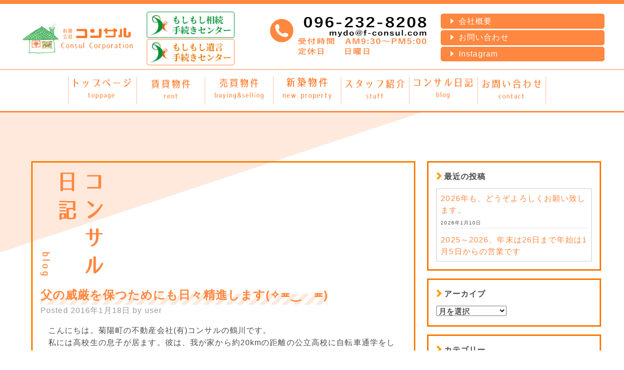

--- FILE ---
content_type: text/html; charset=UTF-8
request_url: https://f-consul.com/%E7%88%B6%E3%81%AE%E5%A8%81%E5%8E%B3%E3%82%92%E4%BF%9D%E3%81%A4%E3%81%9F%E3%82%81%E3%81%AB%E3%82%82%E6%97%A5%E3%80%85%E7%B2%BE%E9%80%B2%E3%81%97%E3%81%BE%E3%81%99%E2%9C%A7%E2%89%96%E2%80%BF%E3%82%9D/
body_size: 17208
content:
                <!doctype html>
<!--[if lt IE 7]><html lang="ja"
	prefix="og: https://ogp.me/ns#"  class="no-js lt-ie9 lt-ie8 lt-ie7"><![endif]-->
<!--[if (IE 7)&!(IEMobile)]><html lang="ja"
	prefix="og: https://ogp.me/ns#"  class="no-js lt-ie9 lt-ie8"><![endif]-->
<!--[if (IE 8)&!(IEMobile)]><html lang="ja"
	prefix="og: https://ogp.me/ns#"  class="no-js lt-ie9"><![endif]-->
<!--[if gt IE 8]><!-->
<html lang="ja"
	prefix="og: https://ogp.me/ns#"  class="no-js"><!--<![endif]-->

<head>
	<meta charset="utf-8">
		<meta http-equiv="X-UA-Compatible" content="IE=edge,chrome=1">
	
		<meta name="HandheldFriendly" content="True">
	<meta name="MobileOptimized" content="320">
	<meta name="viewport" content="width=device-width, initial-scale=1.0" />
		<link rel="apple-touch-icon" href="https://f-consul.com/wp-content/themes/gamma/library/images/apple-touch-icon.png">
	<link rel="icon" href="https://f-consul.com/wp-content/themes/gamma/library/images/favicon.png">
	<!--[if IE]>
			<link rel="shortcut icon" href="https://f-consul.com/wp-content/themes/gamma/favicon.ico">
		<![endif]-->
		<meta name="msapplication-TileColor" content="#f01d4f">
	<meta name="msapplication-TileImage" content="https://f-consul.com/wp-content/themes/gamma/library/images/win8-tile-icon.png">
	<link rel="pingback" href="https://f-consul.com/xmlrpc.php">
	<link rel="stylesheet" href="https://f-consul.com/wp-content/themes/gamma/library/css/animate.css" />
	<link rel="stylesheet" href="https://f-consul.com/wp-content/themes/gamma/library/css/bootgrid.css" />
	<link rel="stylesheet" href="https://f-consul.com/wp-content/themes/gamma/library/css/hover-min.css" />
	<link rel="stylesheet" href="//maxcdn.bootstrapcdn.com/font-awesome/4.3.0/css/font-awesome.min.css">
	<link rel="stylesheet" href="https://f-consul.com/wp-content/themes/gamma/library/js/owl.carousel.css" />
	<link rel="stylesheet" href="https://f-consul.com/wp-content/themes/gamma/style2.css" />
	<link rel="stylesheet" href="https://f-consul.com/wp-content/themes/gamma/style_20220706.css" />
		
		<!-- All in One SEO 4.1.6.2 -->
		<title>父の威厳を保つためにも日々精進します(✧≖‿ゝ≖) | 熊本菊陽町の不動産なら 不動産コンサル</title>
		<meta name="description" content="こんにちは。菊陽町の不動産会社(有)コンサルの鶴川です。 私には高校生の息子が居ます。彼は、我が家から約20kmの距離の公立高校に自転車通学をしていす(*・ゝ・) バス通学も可能ですが、一ヶ月のバスの定期券が18,000... もっと読む »" />
		<meta name="robots" content="max-image-preview:large" />
		<link rel="canonical" href="https://f-consul.com/%e7%88%b6%e3%81%ae%e5%a8%81%e5%8e%b3%e3%82%92%e4%bf%9d%e3%81%a4%e3%81%9f%e3%82%81%e3%81%ab%e3%82%82%e6%97%a5%e3%80%85%e7%b2%be%e9%80%b2%e3%81%97%e3%81%be%e3%81%99%e2%9c%a7%e2%89%96%e2%80%bf%e3%82%9d/" />
		<meta property="og:locale" content="ja_JP" />
		<meta property="og:site_name" content="熊本菊陽町の不動産なら　不動産コンサル |" />
		<meta property="og:type" content="article" />
		<meta property="og:title" content="父の威厳を保つためにも日々精進します(✧≖‿ゝ≖) | 熊本菊陽町の不動産なら 不動産コンサル" />
		<meta property="og:description" content="こんにちは。菊陽町の不動産会社(有)コンサルの鶴川です。 私には高校生の息子が居ます。彼は、我が家から約20kmの距離の公立高校に自転車通学をしていす(*・ゝ・) バス通学も可能ですが、一ヶ月のバスの定期券が18,000... もっと読む »" />
		<meta property="og:url" content="https://f-consul.com/%e7%88%b6%e3%81%ae%e5%a8%81%e5%8e%b3%e3%82%92%e4%bf%9d%e3%81%a4%e3%81%9f%e3%82%81%e3%81%ab%e3%82%82%e6%97%a5%e3%80%85%e7%b2%be%e9%80%b2%e3%81%97%e3%81%be%e3%81%99%e2%9c%a7%e2%89%96%e2%80%bf%e3%82%9d/" />
		<meta property="article:published_time" content="2016-01-18T08:55:54+00:00" />
		<meta property="article:modified_time" content="2016-01-18T10:51:40+00:00" />
		<meta name="twitter:card" content="summary" />
		<meta name="twitter:title" content="父の威厳を保つためにも日々精進します(✧≖‿ゝ≖) | 熊本菊陽町の不動産なら 不動産コンサル" />
		<meta name="twitter:description" content="こんにちは。菊陽町の不動産会社(有)コンサルの鶴川です。 私には高校生の息子が居ます。彼は、我が家から約20kmの距離の公立高校に自転車通学をしていす(*・ゝ・) バス通学も可能ですが、一ヶ月のバスの定期券が18,000... もっと読む »" />
		<script type="application/ld+json" class="aioseo-schema">
			{"@context":"https:\/\/schema.org","@graph":[{"@type":"WebSite","@id":"https:\/\/f-consul.com\/#website","url":"https:\/\/f-consul.com\/","name":"\u718a\u672c\u83ca\u967d\u753a\u306e\u4e0d\u52d5\u7523\u306a\u3089\u3000\u4e0d\u52d5\u7523\u30b3\u30f3\u30b5\u30eb","inLanguage":"ja","publisher":{"@id":"https:\/\/f-consul.com\/#organization"}},{"@type":"Organization","@id":"https:\/\/f-consul.com\/#organization","name":"\u718a\u672c\u83ca\u967d\u753a\u306e\u4e0d\u52d5\u7523\u306a\u3089\u3000\u4e0d\u52d5\u7523\u30b3\u30f3\u30b5\u30eb","url":"https:\/\/f-consul.com\/"},{"@type":"BreadcrumbList","@id":"https:\/\/f-consul.com\/%e7%88%b6%e3%81%ae%e5%a8%81%e5%8e%b3%e3%82%92%e4%bf%9d%e3%81%a4%e3%81%9f%e3%82%81%e3%81%ab%e3%82%82%e6%97%a5%e3%80%85%e7%b2%be%e9%80%b2%e3%81%97%e3%81%be%e3%81%99%e2%9c%a7%e2%89%96%e2%80%bf%e3%82%9d\/#breadcrumblist","itemListElement":[{"@type":"ListItem","@id":"https:\/\/f-consul.com\/#listItem","position":1,"item":{"@type":"WebPage","@id":"https:\/\/f-consul.com\/","name":"\u30db\u30fc\u30e0","description":"toppage","url":"https:\/\/f-consul.com\/"},"nextItem":"https:\/\/f-consul.com\/%e7%88%b6%e3%81%ae%e5%a8%81%e5%8e%b3%e3%82%92%e4%bf%9d%e3%81%a4%e3%81%9f%e3%82%81%e3%81%ab%e3%82%82%e6%97%a5%e3%80%85%e7%b2%be%e9%80%b2%e3%81%97%e3%81%be%e3%81%99%e2%9c%a7%e2%89%96%e2%80%bf%e3%82%9d\/#listItem"},{"@type":"ListItem","@id":"https:\/\/f-consul.com\/%e7%88%b6%e3%81%ae%e5%a8%81%e5%8e%b3%e3%82%92%e4%bf%9d%e3%81%a4%e3%81%9f%e3%82%81%e3%81%ab%e3%82%82%e6%97%a5%e3%80%85%e7%b2%be%e9%80%b2%e3%81%97%e3%81%be%e3%81%99%e2%9c%a7%e2%89%96%e2%80%bf%e3%82%9d\/#listItem","position":2,"item":{"@type":"WebPage","@id":"https:\/\/f-consul.com\/%e7%88%b6%e3%81%ae%e5%a8%81%e5%8e%b3%e3%82%92%e4%bf%9d%e3%81%a4%e3%81%9f%e3%82%81%e3%81%ab%e3%82%82%e6%97%a5%e3%80%85%e7%b2%be%e9%80%b2%e3%81%97%e3%81%be%e3%81%99%e2%9c%a7%e2%89%96%e2%80%bf%e3%82%9d\/","name":"\u7236\u306e\u5a01\u53b3\u3092\u4fdd\u3064\u305f\u3081\u306b\u3082\u65e5\u3005\u7cbe\u9032\u3057\u307e\u3059(\u2727\u2256\u203f\u309d\u2256)","description":"\u3053\u3093\u306b\u3061\u306f\u3002\u83ca\u967d\u753a\u306e\u4e0d\u52d5\u7523\u4f1a\u793e(\u6709)\u30b3\u30f3\u30b5\u30eb\u306e\u9db4\u5ddd\u3067\u3059\u3002 \u79c1\u306b\u306f\u9ad8\u6821\u751f\u306e\u606f\u5b50\u304c\u5c45\u307e\u3059\u3002\u5f7c\u306f\u3001\u6211\u304c\u5bb6\u304b\u3089\u7d0420km\u306e\u8ddd\u96e2\u306e\u516c\u7acb\u9ad8\u6821\u306b\u81ea\u8ee2\u8eca\u901a\u5b66\u3092\u3057\u3066\u3044\u3059(*\u30fb\u309d\u30fb) \u30d0\u30b9\u901a\u5b66\u3082\u53ef\u80fd\u3067\u3059\u304c\u3001\u4e00\u30f6\u6708\u306e\u30d0\u30b9\u306e\u5b9a\u671f\u5238\u304c18,000... \u3082\u3063\u3068\u8aad\u3080 \u00bb","url":"https:\/\/f-consul.com\/%e7%88%b6%e3%81%ae%e5%a8%81%e5%8e%b3%e3%82%92%e4%bf%9d%e3%81%a4%e3%81%9f%e3%82%81%e3%81%ab%e3%82%82%e6%97%a5%e3%80%85%e7%b2%be%e9%80%b2%e3%81%97%e3%81%be%e3%81%99%e2%9c%a7%e2%89%96%e2%80%bf%e3%82%9d\/"},"previousItem":"https:\/\/f-consul.com\/#listItem"}]},{"@type":"Person","@id":"https:\/\/f-consul.com\/author\/user\/#author","url":"https:\/\/f-consul.com\/author\/user\/","name":"user","image":{"@type":"ImageObject","@id":"https:\/\/f-consul.com\/%e7%88%b6%e3%81%ae%e5%a8%81%e5%8e%b3%e3%82%92%e4%bf%9d%e3%81%a4%e3%81%9f%e3%82%81%e3%81%ab%e3%82%82%e6%97%a5%e3%80%85%e7%b2%be%e9%80%b2%e3%81%97%e3%81%be%e3%81%99%e2%9c%a7%e2%89%96%e2%80%bf%e3%82%9d\/#authorImage","url":"https:\/\/secure.gravatar.com\/avatar\/0dee3201b8211e9b3dcad5acf368c944?s=96&d=mm&r=g","width":96,"height":96,"caption":"user"}},{"@type":"WebPage","@id":"https:\/\/f-consul.com\/%e7%88%b6%e3%81%ae%e5%a8%81%e5%8e%b3%e3%82%92%e4%bf%9d%e3%81%a4%e3%81%9f%e3%82%81%e3%81%ab%e3%82%82%e6%97%a5%e3%80%85%e7%b2%be%e9%80%b2%e3%81%97%e3%81%be%e3%81%99%e2%9c%a7%e2%89%96%e2%80%bf%e3%82%9d\/#webpage","url":"https:\/\/f-consul.com\/%e7%88%b6%e3%81%ae%e5%a8%81%e5%8e%b3%e3%82%92%e4%bf%9d%e3%81%a4%e3%81%9f%e3%82%81%e3%81%ab%e3%82%82%e6%97%a5%e3%80%85%e7%b2%be%e9%80%b2%e3%81%97%e3%81%be%e3%81%99%e2%9c%a7%e2%89%96%e2%80%bf%e3%82%9d\/","name":"\u7236\u306e\u5a01\u53b3\u3092\u4fdd\u3064\u305f\u3081\u306b\u3082\u65e5\u3005\u7cbe\u9032\u3057\u307e\u3059(\u2727\u2256\u203f\u309d\u2256) | \u718a\u672c\u83ca\u967d\u753a\u306e\u4e0d\u52d5\u7523\u306a\u3089 \u4e0d\u52d5\u7523\u30b3\u30f3\u30b5\u30eb","description":"\u3053\u3093\u306b\u3061\u306f\u3002\u83ca\u967d\u753a\u306e\u4e0d\u52d5\u7523\u4f1a\u793e(\u6709)\u30b3\u30f3\u30b5\u30eb\u306e\u9db4\u5ddd\u3067\u3059\u3002 \u79c1\u306b\u306f\u9ad8\u6821\u751f\u306e\u606f\u5b50\u304c\u5c45\u307e\u3059\u3002\u5f7c\u306f\u3001\u6211\u304c\u5bb6\u304b\u3089\u7d0420km\u306e\u8ddd\u96e2\u306e\u516c\u7acb\u9ad8\u6821\u306b\u81ea\u8ee2\u8eca\u901a\u5b66\u3092\u3057\u3066\u3044\u3059(*\u30fb\u309d\u30fb) \u30d0\u30b9\u901a\u5b66\u3082\u53ef\u80fd\u3067\u3059\u304c\u3001\u4e00\u30f6\u6708\u306e\u30d0\u30b9\u306e\u5b9a\u671f\u5238\u304c18,000... \u3082\u3063\u3068\u8aad\u3080 \u00bb","inLanguage":"ja","isPartOf":{"@id":"https:\/\/f-consul.com\/#website"},"breadcrumb":{"@id":"https:\/\/f-consul.com\/%e7%88%b6%e3%81%ae%e5%a8%81%e5%8e%b3%e3%82%92%e4%bf%9d%e3%81%a4%e3%81%9f%e3%82%81%e3%81%ab%e3%82%82%e6%97%a5%e3%80%85%e7%b2%be%e9%80%b2%e3%81%97%e3%81%be%e3%81%99%e2%9c%a7%e2%89%96%e2%80%bf%e3%82%9d\/#breadcrumblist"},"author":"https:\/\/f-consul.com\/author\/user\/#author","creator":"https:\/\/f-consul.com\/author\/user\/#author","datePublished":"2016-01-18T08:55:54+09:00","dateModified":"2016-01-18T10:51:40+09:00"},{"@type":"Article","@id":"https:\/\/f-consul.com\/%e7%88%b6%e3%81%ae%e5%a8%81%e5%8e%b3%e3%82%92%e4%bf%9d%e3%81%a4%e3%81%9f%e3%82%81%e3%81%ab%e3%82%82%e6%97%a5%e3%80%85%e7%b2%be%e9%80%b2%e3%81%97%e3%81%be%e3%81%99%e2%9c%a7%e2%89%96%e2%80%bf%e3%82%9d\/#article","name":"\u7236\u306e\u5a01\u53b3\u3092\u4fdd\u3064\u305f\u3081\u306b\u3082\u65e5\u3005\u7cbe\u9032\u3057\u307e\u3059(\u2727\u2256\u203f\u309d\u2256) | \u718a\u672c\u83ca\u967d\u753a\u306e\u4e0d\u52d5\u7523\u306a\u3089 \u4e0d\u52d5\u7523\u30b3\u30f3\u30b5\u30eb","description":"\u3053\u3093\u306b\u3061\u306f\u3002\u83ca\u967d\u753a\u306e\u4e0d\u52d5\u7523\u4f1a\u793e(\u6709)\u30b3\u30f3\u30b5\u30eb\u306e\u9db4\u5ddd\u3067\u3059\u3002 \u79c1\u306b\u306f\u9ad8\u6821\u751f\u306e\u606f\u5b50\u304c\u5c45\u307e\u3059\u3002\u5f7c\u306f\u3001\u6211\u304c\u5bb6\u304b\u3089\u7d0420km\u306e\u8ddd\u96e2\u306e\u516c\u7acb\u9ad8\u6821\u306b\u81ea\u8ee2\u8eca\u901a\u5b66\u3092\u3057\u3066\u3044\u3059(*\u30fb\u309d\u30fb) \u30d0\u30b9\u901a\u5b66\u3082\u53ef\u80fd\u3067\u3059\u304c\u3001\u4e00\u30f6\u6708\u306e\u30d0\u30b9\u306e\u5b9a\u671f\u5238\u304c18,000... \u3082\u3063\u3068\u8aad\u3080 \u00bb","inLanguage":"ja","headline":"\u7236\u306e\u5a01\u53b3\u3092\u4fdd\u3064\u305f\u3081\u306b\u3082\u65e5\u3005\u7cbe\u9032\u3057\u307e\u3059(\u2727\u2256\u203f\u309d\u2256)","author":{"@id":"https:\/\/f-consul.com\/author\/user\/#author"},"publisher":{"@id":"https:\/\/f-consul.com\/#organization"},"datePublished":"2016-01-18T08:55:54+09:00","dateModified":"2016-01-18T10:51:40+09:00","articleSection":"\u304a\u77e5\u3089\u305b, \u30b3\u30f3\u30b5\u30eb\u65e5\u8a18","mainEntityOfPage":{"@id":"https:\/\/f-consul.com\/%e7%88%b6%e3%81%ae%e5%a8%81%e5%8e%b3%e3%82%92%e4%bf%9d%e3%81%a4%e3%81%9f%e3%82%81%e3%81%ab%e3%82%82%e6%97%a5%e3%80%85%e7%b2%be%e9%80%b2%e3%81%97%e3%81%be%e3%81%99%e2%9c%a7%e2%89%96%e2%80%bf%e3%82%9d\/#webpage"},"isPartOf":{"@id":"https:\/\/f-consul.com\/%e7%88%b6%e3%81%ae%e5%a8%81%e5%8e%b3%e3%82%92%e4%bf%9d%e3%81%a4%e3%81%9f%e3%82%81%e3%81%ab%e3%82%82%e6%97%a5%e3%80%85%e7%b2%be%e9%80%b2%e3%81%97%e3%81%be%e3%81%99%e2%9c%a7%e2%89%96%e2%80%bf%e3%82%9d\/#webpage"},"image":{"@type":"ImageObject","@id":"https:\/\/f-consul.com\/#articleImage","url":"https:\/\/f-consul.com\/wp-content\/uploads\/DSC_0373-2.jpg","width":600,"height":450}}]}
		</script>
		<!-- All in One SEO -->

<script type="text/javascript">
/* <![CDATA[ */
window._wpemojiSettings = {"baseUrl":"https:\/\/s.w.org\/images\/core\/emoji\/15.0.3\/72x72\/","ext":".png","svgUrl":"https:\/\/s.w.org\/images\/core\/emoji\/15.0.3\/svg\/","svgExt":".svg","source":{"concatemoji":"https:\/\/f-consul.com\/wp-includes\/js\/wp-emoji-release.min.js"}};
/*! This file is auto-generated */
!function(i,n){var o,s,e;function c(e){try{var t={supportTests:e,timestamp:(new Date).valueOf()};sessionStorage.setItem(o,JSON.stringify(t))}catch(e){}}function p(e,t,n){e.clearRect(0,0,e.canvas.width,e.canvas.height),e.fillText(t,0,0);var t=new Uint32Array(e.getImageData(0,0,e.canvas.width,e.canvas.height).data),r=(e.clearRect(0,0,e.canvas.width,e.canvas.height),e.fillText(n,0,0),new Uint32Array(e.getImageData(0,0,e.canvas.width,e.canvas.height).data));return t.every(function(e,t){return e===r[t]})}function u(e,t,n){switch(t){case"flag":return n(e,"\ud83c\udff3\ufe0f\u200d\u26a7\ufe0f","\ud83c\udff3\ufe0f\u200b\u26a7\ufe0f")?!1:!n(e,"\ud83c\uddfa\ud83c\uddf3","\ud83c\uddfa\u200b\ud83c\uddf3")&&!n(e,"\ud83c\udff4\udb40\udc67\udb40\udc62\udb40\udc65\udb40\udc6e\udb40\udc67\udb40\udc7f","\ud83c\udff4\u200b\udb40\udc67\u200b\udb40\udc62\u200b\udb40\udc65\u200b\udb40\udc6e\u200b\udb40\udc67\u200b\udb40\udc7f");case"emoji":return!n(e,"\ud83d\udc26\u200d\u2b1b","\ud83d\udc26\u200b\u2b1b")}return!1}function f(e,t,n){var r="undefined"!=typeof WorkerGlobalScope&&self instanceof WorkerGlobalScope?new OffscreenCanvas(300,150):i.createElement("canvas"),a=r.getContext("2d",{willReadFrequently:!0}),o=(a.textBaseline="top",a.font="600 32px Arial",{});return e.forEach(function(e){o[e]=t(a,e,n)}),o}function t(e){var t=i.createElement("script");t.src=e,t.defer=!0,i.head.appendChild(t)}"undefined"!=typeof Promise&&(o="wpEmojiSettingsSupports",s=["flag","emoji"],n.supports={everything:!0,everythingExceptFlag:!0},e=new Promise(function(e){i.addEventListener("DOMContentLoaded",e,{once:!0})}),new Promise(function(t){var n=function(){try{var e=JSON.parse(sessionStorage.getItem(o));if("object"==typeof e&&"number"==typeof e.timestamp&&(new Date).valueOf()<e.timestamp+604800&&"object"==typeof e.supportTests)return e.supportTests}catch(e){}return null}();if(!n){if("undefined"!=typeof Worker&&"undefined"!=typeof OffscreenCanvas&&"undefined"!=typeof URL&&URL.createObjectURL&&"undefined"!=typeof Blob)try{var e="postMessage("+f.toString()+"("+[JSON.stringify(s),u.toString(),p.toString()].join(",")+"));",r=new Blob([e],{type:"text/javascript"}),a=new Worker(URL.createObjectURL(r),{name:"wpTestEmojiSupports"});return void(a.onmessage=function(e){c(n=e.data),a.terminate(),t(n)})}catch(e){}c(n=f(s,u,p))}t(n)}).then(function(e){for(var t in e)n.supports[t]=e[t],n.supports.everything=n.supports.everything&&n.supports[t],"flag"!==t&&(n.supports.everythingExceptFlag=n.supports.everythingExceptFlag&&n.supports[t]);n.supports.everythingExceptFlag=n.supports.everythingExceptFlag&&!n.supports.flag,n.DOMReady=!1,n.readyCallback=function(){n.DOMReady=!0}}).then(function(){return e}).then(function(){var e;n.supports.everything||(n.readyCallback(),(e=n.source||{}).concatemoji?t(e.concatemoji):e.wpemoji&&e.twemoji&&(t(e.twemoji),t(e.wpemoji)))}))}((window,document),window._wpemojiSettings);
/* ]]> */
</script>
<style id='wp-emoji-styles-inline-css' type='text/css'>

	img.wp-smiley, img.emoji {
		display: inline !important;
		border: none !important;
		box-shadow: none !important;
		height: 1em !important;
		width: 1em !important;
		margin: 0 0.07em !important;
		vertical-align: -0.1em !important;
		background: none !important;
		padding: 0 !important;
	}
</style>
<link rel='stylesheet' id='wp-block-library-css' href='https://f-consul.com/wp-includes/css/dist/block-library/style.min.css' type='text/css' media='all' />
<style id='classic-theme-styles-inline-css' type='text/css'>
/*! This file is auto-generated */
.wp-block-button__link{color:#fff;background-color:#32373c;border-radius:9999px;box-shadow:none;text-decoration:none;padding:calc(.667em + 2px) calc(1.333em + 2px);font-size:1.125em}.wp-block-file__button{background:#32373c;color:#fff;text-decoration:none}
</style>
<style id='global-styles-inline-css' type='text/css'>
body{--wp--preset--color--black: #000000;--wp--preset--color--cyan-bluish-gray: #abb8c3;--wp--preset--color--white: #ffffff;--wp--preset--color--pale-pink: #f78da7;--wp--preset--color--vivid-red: #cf2e2e;--wp--preset--color--luminous-vivid-orange: #ff6900;--wp--preset--color--luminous-vivid-amber: #fcb900;--wp--preset--color--light-green-cyan: #7bdcb5;--wp--preset--color--vivid-green-cyan: #00d084;--wp--preset--color--pale-cyan-blue: #8ed1fc;--wp--preset--color--vivid-cyan-blue: #0693e3;--wp--preset--color--vivid-purple: #9b51e0;--wp--preset--gradient--vivid-cyan-blue-to-vivid-purple: linear-gradient(135deg,rgba(6,147,227,1) 0%,rgb(155,81,224) 100%);--wp--preset--gradient--light-green-cyan-to-vivid-green-cyan: linear-gradient(135deg,rgb(122,220,180) 0%,rgb(0,208,130) 100%);--wp--preset--gradient--luminous-vivid-amber-to-luminous-vivid-orange: linear-gradient(135deg,rgba(252,185,0,1) 0%,rgba(255,105,0,1) 100%);--wp--preset--gradient--luminous-vivid-orange-to-vivid-red: linear-gradient(135deg,rgba(255,105,0,1) 0%,rgb(207,46,46) 100%);--wp--preset--gradient--very-light-gray-to-cyan-bluish-gray: linear-gradient(135deg,rgb(238,238,238) 0%,rgb(169,184,195) 100%);--wp--preset--gradient--cool-to-warm-spectrum: linear-gradient(135deg,rgb(74,234,220) 0%,rgb(151,120,209) 20%,rgb(207,42,186) 40%,rgb(238,44,130) 60%,rgb(251,105,98) 80%,rgb(254,248,76) 100%);--wp--preset--gradient--blush-light-purple: linear-gradient(135deg,rgb(255,206,236) 0%,rgb(152,150,240) 100%);--wp--preset--gradient--blush-bordeaux: linear-gradient(135deg,rgb(254,205,165) 0%,rgb(254,45,45) 50%,rgb(107,0,62) 100%);--wp--preset--gradient--luminous-dusk: linear-gradient(135deg,rgb(255,203,112) 0%,rgb(199,81,192) 50%,rgb(65,88,208) 100%);--wp--preset--gradient--pale-ocean: linear-gradient(135deg,rgb(255,245,203) 0%,rgb(182,227,212) 50%,rgb(51,167,181) 100%);--wp--preset--gradient--electric-grass: linear-gradient(135deg,rgb(202,248,128) 0%,rgb(113,206,126) 100%);--wp--preset--gradient--midnight: linear-gradient(135deg,rgb(2,3,129) 0%,rgb(40,116,252) 100%);--wp--preset--font-size--small: 13px;--wp--preset--font-size--medium: 20px;--wp--preset--font-size--large: 36px;--wp--preset--font-size--x-large: 42px;--wp--preset--spacing--20: 0.44rem;--wp--preset--spacing--30: 0.67rem;--wp--preset--spacing--40: 1rem;--wp--preset--spacing--50: 1.5rem;--wp--preset--spacing--60: 2.25rem;--wp--preset--spacing--70: 3.38rem;--wp--preset--spacing--80: 5.06rem;--wp--preset--shadow--natural: 6px 6px 9px rgba(0, 0, 0, 0.2);--wp--preset--shadow--deep: 12px 12px 50px rgba(0, 0, 0, 0.4);--wp--preset--shadow--sharp: 6px 6px 0px rgba(0, 0, 0, 0.2);--wp--preset--shadow--outlined: 6px 6px 0px -3px rgba(255, 255, 255, 1), 6px 6px rgba(0, 0, 0, 1);--wp--preset--shadow--crisp: 6px 6px 0px rgba(0, 0, 0, 1);}:where(.is-layout-flex){gap: 0.5em;}:where(.is-layout-grid){gap: 0.5em;}body .is-layout-flex{display: flex;}body .is-layout-flex{flex-wrap: wrap;align-items: center;}body .is-layout-flex > *{margin: 0;}body .is-layout-grid{display: grid;}body .is-layout-grid > *{margin: 0;}:where(.wp-block-columns.is-layout-flex){gap: 2em;}:where(.wp-block-columns.is-layout-grid){gap: 2em;}:where(.wp-block-post-template.is-layout-flex){gap: 1.25em;}:where(.wp-block-post-template.is-layout-grid){gap: 1.25em;}.has-black-color{color: var(--wp--preset--color--black) !important;}.has-cyan-bluish-gray-color{color: var(--wp--preset--color--cyan-bluish-gray) !important;}.has-white-color{color: var(--wp--preset--color--white) !important;}.has-pale-pink-color{color: var(--wp--preset--color--pale-pink) !important;}.has-vivid-red-color{color: var(--wp--preset--color--vivid-red) !important;}.has-luminous-vivid-orange-color{color: var(--wp--preset--color--luminous-vivid-orange) !important;}.has-luminous-vivid-amber-color{color: var(--wp--preset--color--luminous-vivid-amber) !important;}.has-light-green-cyan-color{color: var(--wp--preset--color--light-green-cyan) !important;}.has-vivid-green-cyan-color{color: var(--wp--preset--color--vivid-green-cyan) !important;}.has-pale-cyan-blue-color{color: var(--wp--preset--color--pale-cyan-blue) !important;}.has-vivid-cyan-blue-color{color: var(--wp--preset--color--vivid-cyan-blue) !important;}.has-vivid-purple-color{color: var(--wp--preset--color--vivid-purple) !important;}.has-black-background-color{background-color: var(--wp--preset--color--black) !important;}.has-cyan-bluish-gray-background-color{background-color: var(--wp--preset--color--cyan-bluish-gray) !important;}.has-white-background-color{background-color: var(--wp--preset--color--white) !important;}.has-pale-pink-background-color{background-color: var(--wp--preset--color--pale-pink) !important;}.has-vivid-red-background-color{background-color: var(--wp--preset--color--vivid-red) !important;}.has-luminous-vivid-orange-background-color{background-color: var(--wp--preset--color--luminous-vivid-orange) !important;}.has-luminous-vivid-amber-background-color{background-color: var(--wp--preset--color--luminous-vivid-amber) !important;}.has-light-green-cyan-background-color{background-color: var(--wp--preset--color--light-green-cyan) !important;}.has-vivid-green-cyan-background-color{background-color: var(--wp--preset--color--vivid-green-cyan) !important;}.has-pale-cyan-blue-background-color{background-color: var(--wp--preset--color--pale-cyan-blue) !important;}.has-vivid-cyan-blue-background-color{background-color: var(--wp--preset--color--vivid-cyan-blue) !important;}.has-vivid-purple-background-color{background-color: var(--wp--preset--color--vivid-purple) !important;}.has-black-border-color{border-color: var(--wp--preset--color--black) !important;}.has-cyan-bluish-gray-border-color{border-color: var(--wp--preset--color--cyan-bluish-gray) !important;}.has-white-border-color{border-color: var(--wp--preset--color--white) !important;}.has-pale-pink-border-color{border-color: var(--wp--preset--color--pale-pink) !important;}.has-vivid-red-border-color{border-color: var(--wp--preset--color--vivid-red) !important;}.has-luminous-vivid-orange-border-color{border-color: var(--wp--preset--color--luminous-vivid-orange) !important;}.has-luminous-vivid-amber-border-color{border-color: var(--wp--preset--color--luminous-vivid-amber) !important;}.has-light-green-cyan-border-color{border-color: var(--wp--preset--color--light-green-cyan) !important;}.has-vivid-green-cyan-border-color{border-color: var(--wp--preset--color--vivid-green-cyan) !important;}.has-pale-cyan-blue-border-color{border-color: var(--wp--preset--color--pale-cyan-blue) !important;}.has-vivid-cyan-blue-border-color{border-color: var(--wp--preset--color--vivid-cyan-blue) !important;}.has-vivid-purple-border-color{border-color: var(--wp--preset--color--vivid-purple) !important;}.has-vivid-cyan-blue-to-vivid-purple-gradient-background{background: var(--wp--preset--gradient--vivid-cyan-blue-to-vivid-purple) !important;}.has-light-green-cyan-to-vivid-green-cyan-gradient-background{background: var(--wp--preset--gradient--light-green-cyan-to-vivid-green-cyan) !important;}.has-luminous-vivid-amber-to-luminous-vivid-orange-gradient-background{background: var(--wp--preset--gradient--luminous-vivid-amber-to-luminous-vivid-orange) !important;}.has-luminous-vivid-orange-to-vivid-red-gradient-background{background: var(--wp--preset--gradient--luminous-vivid-orange-to-vivid-red) !important;}.has-very-light-gray-to-cyan-bluish-gray-gradient-background{background: var(--wp--preset--gradient--very-light-gray-to-cyan-bluish-gray) !important;}.has-cool-to-warm-spectrum-gradient-background{background: var(--wp--preset--gradient--cool-to-warm-spectrum) !important;}.has-blush-light-purple-gradient-background{background: var(--wp--preset--gradient--blush-light-purple) !important;}.has-blush-bordeaux-gradient-background{background: var(--wp--preset--gradient--blush-bordeaux) !important;}.has-luminous-dusk-gradient-background{background: var(--wp--preset--gradient--luminous-dusk) !important;}.has-pale-ocean-gradient-background{background: var(--wp--preset--gradient--pale-ocean) !important;}.has-electric-grass-gradient-background{background: var(--wp--preset--gradient--electric-grass) !important;}.has-midnight-gradient-background{background: var(--wp--preset--gradient--midnight) !important;}.has-small-font-size{font-size: var(--wp--preset--font-size--small) !important;}.has-medium-font-size{font-size: var(--wp--preset--font-size--medium) !important;}.has-large-font-size{font-size: var(--wp--preset--font-size--large) !important;}.has-x-large-font-size{font-size: var(--wp--preset--font-size--x-large) !important;}
.wp-block-navigation a:where(:not(.wp-element-button)){color: inherit;}
:where(.wp-block-post-template.is-layout-flex){gap: 1.25em;}:where(.wp-block-post-template.is-layout-grid){gap: 1.25em;}
:where(.wp-block-columns.is-layout-flex){gap: 2em;}:where(.wp-block-columns.is-layout-grid){gap: 2em;}
.wp-block-pullquote{font-size: 1.5em;line-height: 1.6;}
</style>
<link rel='stylesheet' id='contact-form-7-css' href='https://f-consul.com/wp-content/plugins/contact-form-7/includes/css/styles.css' type='text/css' media='all' />
<link rel='stylesheet' id='hamburger.css-css' href='https://f-consul.com/wp-content/plugins/wp-responsive-menu/assets/css/wpr-hamburger.css' type='text/css' media='all' />
<link rel='stylesheet' id='wprmenu.css-css' href='https://f-consul.com/wp-content/plugins/wp-responsive-menu/assets/css/wprmenu.css' type='text/css' media='all' />
<style id='wprmenu.css-inline-css' type='text/css'>
@media only screen and ( max-width: 640px ) {html body div.wprm-wrapper {overflow: scroll;}#wprmenu_bar {background-image: url();background-size: cover ;background-repeat: repeat;}#wprmenu_bar {background-color: #ff873f;}html body div#mg-wprm-wrap .wpr_submit .icon.icon-search {color: #ffffff;}#wprmenu_bar .menu_title,#wprmenu_bar .wprmenu_icon_menu,#wprmenu_bar .menu_title a {color: #f2f2f2;}#wprmenu_bar .menu_title {font-size: 20px;font-weight: ;}#mg-wprm-wrap li.menu-item a {font-size: 15px;text-transform: ;font-weight: ;}#mg-wprm-wrap li.menu-item-has-children ul.sub-menu a {font-size: 15px;text-transform: ;font-weight: ;}#mg-wprm-wrap li.current-menu-item > a {background: #ff873f;}#mg-wprm-wrap li.current-menu-item > a,#mg-wprm-wrap li.current-menu-item span.wprmenu_icon{color: #ffffff !important;}#mg-wprm-wrap {background-color: #ff873f;}.cbp-spmenu-push-toright,.cbp-spmenu-push-toright .mm-slideout {left: 80% ;}.cbp-spmenu-push-toleft {left: -80% ;}#mg-wprm-wrap.cbp-spmenu-right,#mg-wprm-wrap.cbp-spmenu-left,#mg-wprm-wrap.cbp-spmenu-right.custom,#mg-wprm-wrap.cbp-spmenu-left.custom,.cbp-spmenu-vertical {width: 80%;max-width: 400px;}#mg-wprm-wrap ul#wprmenu_menu_ul li.menu-item a,div#mg-wprm-wrap ul li span.wprmenu_icon {color: #ffffff;}#mg-wprm-wrap ul#wprmenu_menu_ul li.menu-item:valid ~ a{color: #ffffff;}#mg-wprm-wrap ul#wprmenu_menu_ul li.menu-item a:hover {background: #d53f3f;color: #ffffff !important;}div#mg-wprm-wrap ul>li:hover>span.wprmenu_icon {color: #ffffff !important;}.wprmenu_bar .hamburger-inner,.wprmenu_bar .hamburger-inner::before,.wprmenu_bar .hamburger-inner::after {background: #ffffff;}.wprmenu_bar .hamburger:hover .hamburger-inner,.wprmenu_bar .hamburger:hover .hamburger-inner::before,.wprmenu_bar .hamburger:hover .hamburger-inner::after {background: #ffffff;}div.wprmenu_bar div.hamburger{padding-right: 6px !important;}#wprmenu_menu.left {width:80%;left: -80%;right: auto;}#wprmenu_menu.right {width:80%;right: -80%;left: auto;}html body div#wprmenu_bar {height : 42px;}#mg-wprm-wrap.cbp-spmenu-left,#mg-wprm-wrap.cbp-spmenu-right,#mg-widgetmenu-wrap.cbp-spmenu-widget-left,#mg-widgetmenu-wrap.cbp-spmenu-widget-right {top: 42px !important;}.wprmenu_bar .hamburger {float: left;}.wprmenu_bar #custom_menu_icon.hamburger {top: px;left: px;float: left !important;background-color: #cccccc;}.wpr_custom_menu #custom_menu_icon {display: block;}html { padding-top: 42px !important; }#wprmenu_bar,#mg-wprm-wrap { display: block; }div#wpadminbar { position: fixed; }}
</style>
<link rel='stylesheet' id='wpr_icons-css' href='https://f-consul.com/wp-content/plugins/wp-responsive-menu/inc/assets/icons/wpr-icons.css' type='text/css' media='all' />
<link rel='stylesheet' id='fancybox-css' href='https://f-consul.com/wp-content/plugins/easy-fancybox/css/jquery.fancybox.min.css' type='text/css' media='screen' />
<link rel='stylesheet' id='bones-stylesheet-css' href='https://f-consul.com/wp-content/themes/gamma/style.css?a' type='text/css' media='all' />
<!--[if lt IE 9]>
<link rel='stylesheet' id='bones-ie-only-css' href='https://f-consul.com/wp-content/themes/gamma/library/css/ie.css' type='text/css' media='all' />
<![endif]-->
<link rel='stylesheet' id='googleFonts-css' href='https://fonts.googleapis.com/css?family=Lato%3A400%2C700%2C400italic%2C700italic' type='text/css' media='all' />
<script type="text/javascript" src="https://f-consul.com/wp-includes/js/jquery/jquery.min.js" id="jquery-core-js"></script>
<script type="text/javascript" src="https://f-consul.com/wp-includes/js/jquery/jquery-migrate.min.js" id="jquery-migrate-js"></script>
<script type="text/javascript" src="https://f-consul.com/wp-content/plugins/wp-responsive-menu/assets/js/modernizr.custom.js" id="modernizr-js"></script>
<script type="text/javascript" src="https://f-consul.com/wp-content/plugins/wp-responsive-menu/assets/js/jquery.touchSwipe.min.js" id="touchSwipe-js"></script>
<script type="text/javascript" id="wprmenu.js-js-extra">
/* <![CDATA[ */
var wprmenu = {"zooming":"","from_width":"640","push_width":"400","menu_width":"80","parent_click":"","swipe":"","enable_overlay":""};
/* ]]> */
</script>
<script type="text/javascript" src="https://f-consul.com/wp-content/plugins/wp-responsive-menu/assets/js/wprmenu.js" id="wprmenu.js-js"></script>
<script type="text/javascript" src="https://f-consul.com/wp-content/themes/gamma/library/js/libs/modernizr.custom.min.js" id="bones-modernizr-js"></script>
<link rel="https://api.w.org/" href="https://f-consul.com/wp-json/" /><link rel="alternate" type="application/json" href="https://f-consul.com/wp-json/wp/v2/posts/848" /><link rel='shortlink' href='https://f-consul.com/?p=848' />
<link rel="alternate" type="application/json+oembed" href="https://f-consul.com/wp-json/oembed/1.0/embed?url=https%3A%2F%2Ff-consul.com%2F%25e7%2588%25b6%25e3%2581%25ae%25e5%25a8%2581%25e5%258e%25b3%25e3%2582%2592%25e4%25bf%259d%25e3%2581%25a4%25e3%2581%259f%25e3%2582%2581%25e3%2581%25ab%25e3%2582%2582%25e6%2597%25a5%25e3%2580%2585%25e7%25b2%25be%25e9%2580%25b2%25e3%2581%2597%25e3%2581%25be%25e3%2581%2599%25e2%259c%25a7%25e2%2589%2596%25e2%2580%25bf%25e3%2582%259d%2F" />
<link rel="alternate" type="text/xml+oembed" href="https://f-consul.com/wp-json/oembed/1.0/embed?url=https%3A%2F%2Ff-consul.com%2F%25e7%2588%25b6%25e3%2581%25ae%25e5%25a8%2581%25e5%258e%25b3%25e3%2582%2592%25e4%25bf%259d%25e3%2581%25a4%25e3%2581%259f%25e3%2582%2581%25e3%2581%25ab%25e3%2582%2582%25e6%2597%25a5%25e3%2580%2585%25e7%25b2%25be%25e9%2580%25b2%25e3%2581%2597%25e3%2581%25be%25e3%2581%2599%25e2%259c%25a7%25e2%2589%2596%25e2%2580%25bf%25e3%2582%259d%2F&#038;format=xml" />
<style type="text/css"></style><style type="text/css" media="screen">body{position:relative}#dynamic-to-top{display:none;overflow:hidden;width:auto;z-index:90;position:fixed;bottom:20px;right:20px;top:auto;left:auto;font-family:sans-serif;font-size:1em;color:#fff;text-decoration:none;padding:17px 16px;border:1px solid #000;background:#272727;-webkit-background-origin:border;-moz-background-origin:border;-icab-background-origin:border;-khtml-background-origin:border;-o-background-origin:border;background-origin:border;-webkit-background-clip:padding-box;-moz-background-clip:padding-box;-icab-background-clip:padding-box;-khtml-background-clip:padding-box;-o-background-clip:padding-box;background-clip:padding-box;-webkit-box-shadow:0 1px 3px rgba( 0, 0, 0, 0.4 ), inset 0 0 0 1px rgba( 0, 0, 0, 0.2 ), inset 0 1px 0 rgba( 255, 255, 255, .4 ), inset 0 10px 10px rgba( 255, 255, 255, .1 );-ms-box-shadow:0 1px 3px rgba( 0, 0, 0, 0.4 ), inset 0 0 0 1px rgba( 0, 0, 0, 0.2 ), inset 0 1px 0 rgba( 255, 255, 255, .4 ), inset 0 10px 10px rgba( 255, 255, 255, .1 );-moz-box-shadow:0 1px 3px rgba( 0, 0, 0, 0.4 ), inset 0 0 0 1px rgba( 0, 0, 0, 0.2 ), inset 0 1px 0 rgba( 255, 255, 255, .4 ), inset 0 10px 10px rgba( 255, 255, 255, .1 );-o-box-shadow:0 1px 3px rgba( 0, 0, 0, 0.4 ), inset 0 0 0 1px rgba( 0, 0, 0, 0.2 ), inset 0 1px 0 rgba( 255, 255, 255, .4 ), inset 0 10px 10px rgba( 255, 255, 255, .1 );-khtml-box-shadow:0 1px 3px rgba( 0, 0, 0, 0.4 ), inset 0 0 0 1px rgba( 0, 0, 0, 0.2 ), inset 0 1px 0 rgba( 255, 255, 255, .4 ), inset 0 10px 10px rgba( 255, 255, 255, .1 );-icab-box-shadow:0 1px 3px rgba( 0, 0, 0, 0.4 ), inset 0 0 0 1px rgba( 0, 0, 0, 0.2 ), inset 0 1px 0 rgba( 255, 255, 255, .4 ), inset 0 10px 10px rgba( 255, 255, 255, .1 );box-shadow:0 1px 3px rgba( 0, 0, 0, 0.4 ), inset 0 0 0 1px rgba( 0, 0, 0, 0.2 ), inset 0 1px 0 rgba( 255, 255, 255, .4 ), inset 0 10px 10px rgba( 255, 255, 255, .1 );-webkit-border-radius:30px;-moz-border-radius:30px;-icab-border-radius:30px;-khtml-border-radius:30px;border-radius:30px}#dynamic-to-top:hover{background:#4e9c9c;background:#272727 -webkit-gradient( linear, 0% 0%, 0% 100%, from( rgba( 255, 255, 255, .2 ) ), to( rgba( 0, 0, 0, 0 ) ) );background:#272727 -webkit-linear-gradient( top, rgba( 255, 255, 255, .2 ), rgba( 0, 0, 0, 0 ) );background:#272727 -khtml-linear-gradient( top, rgba( 255, 255, 255, .2 ), rgba( 0, 0, 0, 0 ) );background:#272727 -moz-linear-gradient( top, rgba( 255, 255, 255, .2 ), rgba( 0, 0, 0, 0 ) );background:#272727 -o-linear-gradient( top, rgba( 255, 255, 255, .2 ), rgba( 0, 0, 0, 0 ) );background:#272727 -ms-linear-gradient( top, rgba( 255, 255, 255, .2 ), rgba( 0, 0, 0, 0 ) );background:#272727 -icab-linear-gradient( top, rgba( 255, 255, 255, .2 ), rgba( 0, 0, 0, 0 ) );background:#272727 linear-gradient( top, rgba( 255, 255, 255, .2 ), rgba( 0, 0, 0, 0 ) );cursor:pointer}#dynamic-to-top:active{background:#272727;background:#272727 -webkit-gradient( linear, 0% 0%, 0% 100%, from( rgba( 0, 0, 0, .3 ) ), to( rgba( 0, 0, 0, 0 ) ) );background:#272727 -webkit-linear-gradient( top, rgba( 0, 0, 0, .1 ), rgba( 0, 0, 0, 0 ) );background:#272727 -moz-linear-gradient( top, rgba( 0, 0, 0, .1 ), rgba( 0, 0, 0, 0 ) );background:#272727 -khtml-linear-gradient( top, rgba( 0, 0, 0, .1 ), rgba( 0, 0, 0, 0 ) );background:#272727 -o-linear-gradient( top, rgba( 0, 0, 0, .1 ), rgba( 0, 0, 0, 0 ) );background:#272727 -ms-linear-gradient( top, rgba( 0, 0, 0, .1 ), rgba( 0, 0, 0, 0 ) );background:#272727 -icab-linear-gradient( top, rgba( 0, 0, 0, .1 ), rgba( 0, 0, 0, 0 ) );background:#272727 linear-gradient( top, rgba( 0, 0, 0, .1 ), rgba( 0, 0, 0, 0 ) )}#dynamic-to-top,#dynamic-to-top:active,#dynamic-to-top:focus,#dynamic-to-top:hover{outline:none}#dynamic-to-top span{display:block;overflow:hidden;width:14px;height:12px;background:url( https://f-consul.com/wp-content/plugins/dynamic-to-top/css/images/up.png )no-repeat center center}</style><style type="text/css" id="syntaxhighlighteranchor"></style>

<!-- BEGIN GADWP v4.9.4 Universal Tracking - https://deconf.com/google-analytics-dashboard-wordpress/ -->
<script>
  (function(i,s,o,g,r,a,m){i['GoogleAnalyticsObject']=r;i[r]=i[r]||function(){
  (i[r].q=i[r].q||[]).push(arguments)},i[r].l=1*new Date();a=s.createElement(o),
  m=s.getElementsByTagName(o)[0];a.async=1;a.src=g;m.parentNode.insertBefore(a,m)
  })(window,document,'script','https://www.google-analytics.com/analytics.js','ga');
  ga('create', 'UA-60142971-37', 'auto');
  ga('send', 'pageview');
</script>

<!-- END GADWP Universal Tracking -->

				<!--script src="library/js/respond.js"></script-->
	<!--[if IE]><script src="https://html5shiv.googlecode.com/svn/trunk/html5.js"></script><![endif]-->
	<script src="https://f-consul.com/wp-content/themes/gamma/jquery.bxslider.js"></script>
	<script src="https://f-consul.com/wp-content/themes/gamma/javascript.js"></script>
	<!---ふわふわ-->
	<script>
		jQuery(function() {
			var scrolled;
			var windowHeight;
			var elements = jQuery(".j-scroll-switch");
			var jAnimeElement;

			function initCheck() {
				windowHeight = jQuery(window).height();
				scrolled = jQuery(window).scrollTop() + Math.floor(windowHeight * 0.75);
			}
			// .j-scroll-switch要素の位置にスクロールされたかチェックする
			function scrollCheck() {
				jQuery.each(elements, function() {
					if (scrolled >= jQuery(this).offset().top) {
						jQuery(this).addClass("on");
						// jQueryのanimateを使う場合のfunction
						if (jQuery(this).hasClass("j-anime") && !jQuery(this).hasClass("j-moving")) {
							jAnimeElement = jQuery(this).addClass("j-moving");
							jAnime = setTimeout(jAnimeSample, 100);
						}
					} else {
						jQuery(this).removeClass("on");
					}
				});
				//scrollCheckの末尾で、scrollCheckを再起呼び出しすることで繰り返す。
				check = setTimeout(scrollCheck, 100);
			}
			//初期値チェック
			jQuery(window).on("load scroll resize", initCheck);

			//初回の１回のみ、scrollCheckを明示的に呼び出す
			var check = setTimeout(scrollCheck, 400);
		});
	</script>

	<!--ページ内リンクゆっくり-->
	<script type="text/javascript">
		jQuery(function() {
			jQuery('a[href^="#"]').click(function() {
				var speed = 500;
				var href = jQuery(this).attr("href");
				var target = jQuery(href == "#" || href == "" ? 'html' : href);
				var position = target.offset().top;
				jQuery("html, body").animate({
					scrollTop: position
				}, speed, "swing");
				return false;
			});
		});
	</script>
	<!-- Google tag (gtag.js) -->
	<script async src="https://www.googletagmanager.com/gtag/js?id=G-NMBJEDG3NQ"></script>
	<script>
		window.dataLayer = window.dataLayer || [];

		function gtag() {
			dataLayer.push(arguments);
		}
		gtag('js', new Date());

		gtag('config', 'G-NMBJEDG3NQ');
	</script>
</head>    <body class="post-template-default single single-post postid-848 single-format-standard">
	<!--div id="container"-->

	<header>
		<div class="wrap">
			<div class="header_box">

			</div>
			<div class="inner_box">
				<h1><a href="https://f-consul.com"><img src="https://f-consul.com/wp-content/uploads/logov2.png" alt="有限会社コンサル"></a></h1>
				<div class="m_header-item" id="center_link">
					<a href="http://krc.f-consul.com/lp/" target="_blank"> <img src="https://f-consul.com/wp-content/uploads/logo1_v3.png"></a>
					<a href="http://krc.f-consul.com/lp2/" target="_blank" class="no2"> <img src="https://f-consul.com/wp-content/uploads/logo2.png"></a>
				</div>

				<div class="m_header-item" id="header_tel"> <span data-action="call" data-tel="0962328208"> <img src="https://f-consul.com/wp-content/uploads/tel2_v2.png"></span> </div>
				<ul class="pc m_header-item" id="sub_menu">
					<li><a href="https://f-consul.com/about/">会社概要</a></li>
					<li><a href="https://f-consul.com/contact/">お問い合わせ</a></li>
					<li><a href="https://www.instagram.com/consul8208/" target="_blank" rel="noopener noreferrer">Instagram</a></li>
				</ul>
				<ul class="sp" id="sub_menu">
					<li><a href="https://f-consul.com/bukken/?bukken=jsearch&shu=2&ros=0&eki=0&ken=0&sik=0&kalc=0&kahc=0&kalb=0&kahb=0&hof=0&tik=0&mel=0&meh=0">賃貸物件</a></li>
					<li><a href="https://f-consul.com/bukken/?bukken=jsearch&shu=1&ros=0&eki=0&ken=0&sik=0&kalc=0&kahc=0&kalb=0&kahb=0&hof=0&tik=0&mel=0&meh=0">売買物件</a></li>
				</ul>
			</div>
		</div>
		<!--
	  <a href="/wp-content/uploads/shouhizei.pdf" id="shouhizei" target="_blank">
	  	消費税引き上げに伴う弊社対応に関するお知らせ
	  </a>
	  -->
		<!--<div class="m_header-banner"> 
				<a href="https://f-consul.com/new_construction/">
				<img src="https://f-consul.com/wp-content/uploads/lx-banner_2-2.png"> 
				</a>
    </div>-->
				<nav role="navigation" class="clear">
			<ul>
				<li><a href="https://f-consul.com"><img src="https://f-consul.com/wp-content/themes/gamma/images/menu_toppage.png" alt="トップページ"></a></li>
				<li><a href="https://f-consul.com/bukken/?bukken=jsearch&shu=2&ros=0&eki=0&ken=0&sik=0&kalc=0&kahc=0&kalb=0&kahb=0&hof=0&tik=0&mel=0&meh=0"><img src="https://f-consul.com/wp-content/themes/gamma/images/menu_rent.png" alt="賃貸物件"></a></li>
				<li><a href="https://f-consul.com/bukken/?bukken=jsearch&shu=1&ros=0&eki=0&ken=0&sik=0&kalc=0&kahc=0&kalb=0&kahb=0&hof=0&tik=0&mel=0&meh=0"><img src="https://f-consul.com/wp-content/themes/gamma/images/menu_buysell.png" alt="売買物件"></a></li>
				<li><a href="https://f-consul.com/new_construction2502/"><img src="https://f-consul.com/wp-content/themes/gamma/images/menu_new_property.png" alt="新築物件"></a></li>
				<li><a href="https://f-consul.com/staff/"><img src="https://f-consul.com/wp-content/themes/gamma/images/menu_staff.png" alt="スタッフ紹介"></a></li>
				<li><a href="https://f-consul.com/blog/"><img src="https://f-consul.com/wp-content/themes/gamma/images/menu_blog.png" alt="コンサル日記"></a></li>
				<li><a href="https://f-consul.com/contact/"><img src="https://f-consul.com/wp-content/themes/gamma/images/menu_contact.png" alt="お問い合わせ"></a></li>
			</ul>
			<!---->

		</nav>
	</header>			<div id="content" class="blogset">

				<div id="inner-content" class="wrap cf">

					<div id="main" class="m-all t-2of3 d-5of7 cf cl7" role="main">

						
							
              
              <article id="post-848" class="cf post-848 post type-post status-publish format-standard hentry category-news category-consul-blog" role="article" itemscope itemtype="http://schema.org/BlogPosting">

                <header class="article-header">
									<h1>コンサル日記</h1>
                  <h2 class="entry-title single-title" itemprop="headline">父の威厳を保つためにも日々精進します(✧≖‿ゝ≖)</h2>

                  <p class="byline vcard">
                    Posted <time class="updated" datetime="2016-01-18" pubdate>2016年1月18日</time> by <span class="author">user</span>                  </p>

                </header> 
                <section class="entry-content cf" itemprop="articleBody">
                  <p>こんにちは。菊陽町の不動産会社(有)コンサルの鶴川です。</p>
<p>私には高校生の息子が居ます。彼は、我が家から約20kmの距離の公立高校に自転車通学をしていす(*・ゝ・)　バス通学も可能ですが、一ヶ月のバスの定期券が18,000円します。父子で話し合った結果、冬の寒い時期や雨天など気候が厳しい時以外はチャリ通。天候が厳しいときだけ私が送迎、もしくはバス通と決着しました(*・ゝ・)　まぁ親父が強引に、そのように決着させたというのが「本当のところ」です(✧≖‿ゝ≖)</p>
<a href="https://f-consul.com/wp-content/uploads/DSC_0373-2.jpg"><img decoding="async" class="alignleft size-thumbnail wp-image-842" src="https://f-consul.com/wp-content/uploads/DSC_0373-2-150x150.jpg" alt="DSC_0373" width="150" height="150" srcset="https://f-consul.com/wp-content/uploads/DSC_0373-2-150x150.jpg 150w, https://f-consul.com/wp-content/uploads/DSC_0373-2-125x125.jpg 125w" sizes="(max-width: 150px) 100vw, 150px" /></a>
<p>&nbsp;</p>
<p>そんなわけで今朝は父子ともども6時に起床。出社前に息子を高校まで乗せていってやりました。この写真は、彼の通う高校の近くです。</p>
<p>&nbsp;</p>
<a href="https://f-consul.com/wp-content/uploads/DSC_0374.jpg"><img decoding="async" class="alignleft size-thumbnail wp-image-843" src="https://f-consul.com/wp-content/uploads/DSC_0374-150x150.jpg" alt="DSC_0374" width="150" height="150" srcset="https://f-consul.com/wp-content/uploads/DSC_0374-150x150.jpg 150w, https://f-consul.com/wp-content/uploads/DSC_0374-125x125.jpg 125w" sizes="(max-width: 150px) 100vw, 150px" /></a><a href="https://f-consul.com/wp-content/uploads/DSC_0376.jpg"><img decoding="async" class="alignleft size-thumbnail wp-image-844" src="https://f-consul.com/wp-content/uploads/DSC_0376-150x150.jpg" alt="DSC_0376" width="150" height="150" srcset="https://f-consul.com/wp-content/uploads/DSC_0376-150x150.jpg 150w, https://f-consul.com/wp-content/uploads/DSC_0376-125x125.jpg 125w" sizes="(max-width: 150px) 100vw, 150px" /></a>
<p>息子を降ろした後、菊陽町の会社に向かう途中に　↑　こんな感じ(*´˘`*)♡</p>
<p>&nbsp;</p>
<p>&nbsp;</p>
<p>&nbsp;</p>
<p>午後は「投資物件」の現地確認のため、下通り~上通り界隈を歩きました。</p>
<p>ついでに並木坂通りまで足を伸ばしてみました。</p>
<a href="https://f-consul.com/wp-content/uploads/DSC01324.jpg"><img loading="lazy" decoding="async" class="alignleft size-thumbnail wp-image-847" src="https://f-consul.com/wp-content/uploads/DSC01324-150x150.jpg" alt="DSC01324" width="150" height="150" srcset="https://f-consul.com/wp-content/uploads/DSC01324-150x150.jpg 150w, https://f-consul.com/wp-content/uploads/DSC01324-125x125.jpg 125w" sizes="(max-width: 150px) 100vw, 150px" /></a>
<p>&nbsp;</p>
<p>さて、今日の「コンサル日記」は、この辺で筆をおきます。先ほど、お客様から「申し込みを※買付証明書を　渡したいので時間を作って下さい」と電話を頂きました。</p>
<p>近日、買付証明書について、皆さんにも、このブログを通じて、ご説明したいと思っています。</p>
<p><a href="https://f-consul.com/wp-content/uploads/DSC_03771-e1453085851489.jpg"><img loading="lazy" decoding="async" class="alignleft size-thumbnail wp-image-845" src="https://f-consul.com/wp-content/uploads/DSC_03771-e1453085851489-150x150.jpg" alt="DSC_0377" width="150" height="150" srcset="https://f-consul.com/wp-content/uploads/DSC_03771-e1453085851489-150x150.jpg 150w, https://f-consul.com/wp-content/uploads/DSC_03771-e1453085851489-125x125.jpg 125w" sizes="(max-width: 150px) 100vw, 150px" /></a>今日の一曲は　JOHN LEE HOOKER 　　MR. LUCKY</p>
                </section> 
                <footer class="article-footer">

                  カテゴリ: <a href="https://f-consul.com/category/news/" rel="category tag">お知らせ</a>, <a href="https://f-consul.com/category/consul-blog/" rel="category tag">コンサル日記</a>
                  
                </footer> 
                

  
  

              </article> 
						
						
    <div class="nav-below"> <span class="nav-previous">
      <a href="https://f-consul.com/%e9%9b%a8%e3%81%ab%e3%82%82%e8%b2%a0%e3%81%91%e3%81%9a%ce%b5%e3%83%8e%e2%89%a7%e2%88%87%e2%89%a6%ef%bc%89%e3%83%8e/" rel="prev">前の記事へ</a>      </span> <span class="nav-next">
      <a href="https://f-consul.com/%e4%bb%8a%e6%9c%9d%e3%81%ae%e8%8f%8a%e9%99%bd%e7%94%ba%e4%b9%85%e4%bf%9d%e7%94%b0%e3%81%af%e3%80%8c%e9%9b%aa%e5%9b%bd%e3%80%8d%e3%81%a7%e3%81%97%e3%81%9f%e3%82%88%e3%80%81%e5%b7%9d%e7%ab%af%e5%85%88/" rel="next">次の記事へ</a>      </span>
    </div>
					</div>

									<div id="sidebar1" class="sidebar m-all t-1of3 d-2of7 last-col cf cl3" role="complementary">
											
		<div id="recent-posts-2" class="widget widget_recent_entries">
		<h4 class="widgettitle">最近の投稿</h4>
		<ul>
											<li>
					<a href="https://f-consul.com/2026%e5%b9%b4%e3%82%82%e3%80%81%e3%81%a9%e3%81%86%e3%81%9e%e3%82%88%e3%82%8d%e3%81%97%e3%81%8f%e3%81%8a%e9%a1%98%e3%81%84%e8%87%b4%e3%81%97%e3%81%be%e3%81%99%e3%80%82/">2026年も、どうぞよろしくお願い致します。</a>
											<span class="post-date">2026年1月10日</span>
									</li>
											<li>
					<a href="https://f-consul.com/2025%ef%bd%9e2026%e3%80%81%e5%b9%b4%e6%9c%ab%e3%81%af26%e6%97%a5%e3%81%be%e3%81%a7%e5%b9%b4%e5%a7%8b%e3%81%af1%e6%9c%885%e6%97%a5%e3%81%8b%e3%82%89%e3%81%ae%e5%96%b6%e6%a5%ad%e3%81%a7%e3%81%99/">2025～2026、年末は26日まで年始は1月5日からの営業です</a>
											<span class="post-date">2025年12月20日</span>
									</li>
											<li>
					<a href="https://f-consul.com/2025%e3%80%80%e5%a4%8f%e4%bc%91%e3%81%bf%e3%81%ae%e6%80%9d%e3%81%84%e5%87%ba%ef%bc%86%e3%82%b9%e3%83%bc%e3%83%91%e3%83%bc%e3%83%a0%e3%83%bc%e3%83%b3%e3%81%ae%e3%81%94%e6%a1%88%e5%86%85/">2025　夏休みの思い出＆スーパームーンのご案内</a>
											<span class="post-date">2025年11月5日</span>
									</li>
											<li>
					<a href="https://f-consul.com/2025%e5%b9%b47%e6%9c%88%e3%80%80%e3%82%b3%e3%82%b3%e3%83%ad%e3%81%ae%e3%83%af%e3%82%af%e3%83%81%e3%83%b3%e3%82%92%e6%89%93%e3%81%a3%e3%81%a6%e3%81%8d%e3%81%be%e3%81%97%e3%81%9f/">2025年7月　ココロのワクチンを打ってきました</a>
											<span class="post-date">2025年9月6日</span>
									</li>
											<li>
					<a href="https://f-consul.com/2025%e3%80%81%e6%a2%85%e9%9b%a8%e6%98%8e%e3%81%91%e3%80%81%e3%81%9d%e3%81%97%e3%81%a6%e5%be%8c%e5%8d%8a%e6%88%a6%e3%81%ab%e7%aa%81%e5%85%a5%e3%81%a7%e3%81%99/">2025、梅雨明け、そして後半戦に突入です</a>
											<span class="post-date">2025年7月2日</span>
									</li>
											<li>
					<a href="https://f-consul.com/%e6%8c%91%e6%88%a6%e3%82%92%e5%bf%98%e3%82%8c%e3%81%9a%e3%81%ab%e3%80%81%e3%82%b4%e3%83%bc%e3%83%ab%e3%82%92%e7%9b%ae%e6%8c%87%e3%81%97%e3%81%be%e3%81%99%e3%80%82/">挑戦を忘れずに、ゴールを目指します。</a>
											<span class="post-date">2025年6月18日</span>
									</li>
											<li>
					<a href="https://f-consul.com/%e4%bb%a4%e5%92%8c7%e5%b9%b4%ef%bc%882025%ef%bc%89%e3%82%b4%e3%83%bc%e3%83%ab%e3%83%87%e3%83%b3%e3%82%a6%e3%82%a3%e3%83%bc%e3%82%af%e6%9c%9f%e9%96%93%e4%b8%ad%e3%80%81%e4%bc%91%e6%a5%ad%e6%97%a5/">令和7年（2025）ゴールデンウィーク期間中、休業日のご案内</a>
											<span class="post-date">2025年4月18日</span>
									</li>
											<li>
					<a href="https://f-consul.com/2025%e5%b9%b4%e3%80%81%e4%bb%a4%e5%92%8c7%e5%b9%b4%e3%82%82%e3%82%88%e3%82%8d%e3%81%97%e3%81%8f%e3%81%8a%e9%a1%98%e3%81%84%e7%94%b3%e3%81%97%e4%b8%8a%e3%81%92%e3%81%be%e3%81%99%e3%80%82/">2025年、令和7年もよろしくお願い申し上げます。</a>
											<span class="post-date">2025年1月11日</span>
									</li>
											<li>
					<a href="https://f-consul.com/2024%ef%bd%9e2025%e3%80%81%e5%b9%b4%e6%9c%ab%e3%81%af27%e6%97%a5%e3%81%be%e3%81%a7%e5%b9%b4%e5%a7%8b%e3%81%af1%e6%9c%886%e6%97%a5%e3%81%8b%e3%82%89%e3%81%ae%e5%96%b6%e6%a5%ad%e3%81%a7%e3%81%99/">2024～2025、年末は27日まで年始は1月6日からの営業です</a>
											<span class="post-date">2024年12月24日</span>
									</li>
											<li>
					<a href="https://f-consul.com/%e5%b2%a1%e5%b1%b1%e3%80%8cblue-blues%e3%80%8d%e3%80%81%e3%81%9d%e3%81%97%e3%81%a6%e5%b1%b1%e5%8f%a3%e6%b4%8b%e3%81%95%e3%82%93%e3%81%ae%e3%83%a9%e3%82%a4%e3%83%96%e3%81%af%e6%9c%80%e9%ab%98%e3%81%a7/">岡山「Blue Blues」、そして山口洋さんのライブは最高でした。</a>
											<span class="post-date">2024年12月7日</span>
									</li>
											<li>
					<a href="https://f-consul.com/%e5%85%a818%e5%8c%ba%e7%94%bb%e3%80%81%e6%96%b0%e5%88%86%e8%ad%b2%e5%9c%b0%e3%80%8c%e3%82%ac%e3%83%bc%e3%83%87%e3%83%b3%e3%83%92%e3%83%ab%e3%82%ba%e5%85%89%e3%81%ae%e6%a3%ae%e3%80%8d%e3%81%ae%e8%b2%a9/">全18区画、新分譲地「ガーデンヒルズ光の森」の販売開始</a>
											<span class="post-date">2024年10月7日</span>
									</li>
											<li>
					<a href="https://f-consul.com/%e5%88%86%e8%ad%b2%e5%9c%b0%e3%80%8c%e3%82%ac%e3%83%bc%e3%83%87%e3%83%b3%e3%83%92%e3%83%ab%e3%82%ba%e5%85%89%e3%81%ae%e6%a3%ae%e3%80%8d%e5%bb%ba%e7%af%89%e6%9d%a1%e4%bb%b6%e3%81%aa%e3%81%97%e3%80%80/">分譲地「ガーデンヒルズ光の森」建築条件なし　近日、販売開始</a>
											<span class="post-date">2024年10月1日</span>
									</li>
											<li>
					<a href="https://f-consul.com/2024%e5%b9%b45%e6%9c%88%e3%80%816%e6%9c%88%e3%80%80%e4%bd%90%e8%b3%80%e5%b8%82%e3%80%81%e3%81%88%e3%81%b3%e3%81%ae%e5%b8%82%e3%80%81%e7%8e%89%e5%90%8d%e5%b8%82%e3%80%81%e4%b9%85%e7%95%99%e7%b1%b3/">2024年5月、6月　佐賀市、えびの市、玉名市、久留米市　</a>
											<span class="post-date">2024年8月17日</span>
									</li>
											<li>
					<a href="https://f-consul.com/2024%ef%bc%8e5%e6%9c%88%e3%81%ab%e4%ba%ac%e9%83%bd%e3%80%80%e9%b4%a8%e5%b7%9d%e6%b2%bf%e3%81%84%e3%82%92%e8%b5%b0%e3%82%8a%e3%81%be%e3%81%97%e3%81%9f%e3%80%82/">2024．5月に京都　鴨川沿いを走りました。</a>
											<span class="post-date">2024年8月1日</span>
									</li>
											<li>
					<a href="https://f-consul.com/%e4%bb%a4%e5%92%8c6%e5%b9%b44%e6%9c%8820%e6%97%a5%ef%bd%9e22%e6%97%a5%e3%80%80%e9%9d%92%e6%a3%ae%e3%81%ae%e6%97%85/">令和6年4月20日～22日　青森の旅</a>
											<span class="post-date">2024年7月6日</span>
									</li>
											<li>
					<a href="https://f-consul.com/%e4%bb%a4%e5%92%8c6%e5%b9%b420247%e6%9c%8819%e6%97%a5%e9%87%91%e3%80%80%e5%96%b6%e6%a5%ad%e6%99%82%e9%96%93%e5%a4%89%e6%9b%b4%e3%81%ae%e3%81%8a%e7%9f%a5%e3%82%89%e3%81%9b/">令和6年(2024)7月19日(金)　営業時間変更のお知らせ</a>
											<span class="post-date">2024年7月3日</span>
									</li>
											<li>
					<a href="https://f-consul.com/%e4%bb%a4%e5%92%8c6%e5%b9%b4%ef%bc%882024%ef%bc%89%e3%82%b4%e3%83%bc%e3%83%ab%e3%83%87%e3%83%b3%e3%82%a6%e3%82%a3%e3%83%bc%e3%82%af%e6%9c%9f%e9%96%93%e4%b8%ad%e3%80%81%e4%bc%91%e6%a5%ad%e6%97%a5/">令和6年（2024）ゴールデンウィーク期間中、休業日のご案内</a>
											<span class="post-date">2024年4月23日</span>
									</li>
											<li>
					<a href="https://f-consul.com/%e4%bb%8a%e5%b9%b4%e3%81%af%e3%82%aa%e3%83%aa%e3%83%b3%e3%83%94%e3%83%83%e3%82%af%e3%82%a4%e3%83%a4%e3%83%bc%e3%80%82/">今年はオリンピックイヤー。</a>
											<span class="post-date">2024年3月2日</span>
									</li>
											<li>
					<a href="https://f-consul.com/4%e5%b9%b4%e6%8c%af%e3%82%8a%e3%81%ae%e3%83%a9%e3%82%a4%e3%83%96%e3%80%81%e3%81%9d%e3%81%97%e3%81%a6%e3%80%8c%e7%86%8a%e6%9c%ac%e5%9f%8e%e3%83%9e%e3%83%a9%e3%82%bd%e3%83%b3%e3%80%8d/">4年振りのライブ、そして「熊本城マラソン」</a>
											<span class="post-date">2024年2月22日</span>
									</li>
											<li>
					<a href="https://f-consul.com/2023%ef%bd%9e2024%e3%80%81%e5%b9%b4%e6%9c%ab%e3%81%af27%e6%97%a5%e3%81%be%e3%81%a7%e5%b9%b4%e5%a7%8b%e3%81%af1%e6%9c%886%e6%97%a5%e3%81%8b%e3%82%89%e3%81%ae%e5%96%b6%e6%a5%ad%e3%81%a7%e3%81%99/">2023～2024、年末は27日まで年始は1月6日からの営業です。</a>
											<span class="post-date">2023年12月21日</span>
									</li>
					</ul>

		</div><div id="archives-2" class="widget widget_archive"><h4 class="widgettitle">アーカイブ</h4>		<label class="screen-reader-text" for="archives-dropdown-2">アーカイブ</label>
		<select id="archives-dropdown-2" name="archive-dropdown">
			
			<option value="">月を選択</option>
				<option value='https://f-consul.com/2026/01/'> 2026年1月 &nbsp;(1)</option>
	<option value='https://f-consul.com/2025/12/'> 2025年12月 &nbsp;(1)</option>
	<option value='https://f-consul.com/2025/11/'> 2025年11月 &nbsp;(1)</option>
	<option value='https://f-consul.com/2025/09/'> 2025年9月 &nbsp;(1)</option>
	<option value='https://f-consul.com/2025/07/'> 2025年7月 &nbsp;(1)</option>
	<option value='https://f-consul.com/2025/06/'> 2025年6月 &nbsp;(1)</option>
	<option value='https://f-consul.com/2025/04/'> 2025年4月 &nbsp;(1)</option>
	<option value='https://f-consul.com/2025/01/'> 2025年1月 &nbsp;(1)</option>
	<option value='https://f-consul.com/2024/12/'> 2024年12月 &nbsp;(2)</option>
	<option value='https://f-consul.com/2024/10/'> 2024年10月 &nbsp;(2)</option>
	<option value='https://f-consul.com/2024/08/'> 2024年8月 &nbsp;(2)</option>
	<option value='https://f-consul.com/2024/07/'> 2024年7月 &nbsp;(2)</option>
	<option value='https://f-consul.com/2024/04/'> 2024年4月 &nbsp;(1)</option>
	<option value='https://f-consul.com/2024/03/'> 2024年3月 &nbsp;(1)</option>
	<option value='https://f-consul.com/2024/02/'> 2024年2月 &nbsp;(1)</option>
	<option value='https://f-consul.com/2023/12/'> 2023年12月 &nbsp;(1)</option>
	<option value='https://f-consul.com/2023/11/'> 2023年11月 &nbsp;(1)</option>
	<option value='https://f-consul.com/2023/10/'> 2023年10月 &nbsp;(1)</option>
	<option value='https://f-consul.com/2023/08/'> 2023年8月 &nbsp;(3)</option>
	<option value='https://f-consul.com/2023/06/'> 2023年6月 &nbsp;(1)</option>
	<option value='https://f-consul.com/2023/04/'> 2023年4月 &nbsp;(2)</option>
	<option value='https://f-consul.com/2023/03/'> 2023年3月 &nbsp;(2)</option>
	<option value='https://f-consul.com/2023/02/'> 2023年2月 &nbsp;(1)</option>
	<option value='https://f-consul.com/2023/01/'> 2023年1月 &nbsp;(1)</option>
	<option value='https://f-consul.com/2022/12/'> 2022年12月 &nbsp;(2)</option>
	<option value='https://f-consul.com/2022/11/'> 2022年11月 &nbsp;(1)</option>
	<option value='https://f-consul.com/2022/10/'> 2022年10月 &nbsp;(3)</option>
	<option value='https://f-consul.com/2022/09/'> 2022年9月 &nbsp;(2)</option>
	<option value='https://f-consul.com/2022/08/'> 2022年8月 &nbsp;(1)</option>
	<option value='https://f-consul.com/2022/07/'> 2022年7月 &nbsp;(1)</option>
	<option value='https://f-consul.com/2022/06/'> 2022年6月 &nbsp;(3)</option>
	<option value='https://f-consul.com/2022/04/'> 2022年4月 &nbsp;(1)</option>
	<option value='https://f-consul.com/2022/02/'> 2022年2月 &nbsp;(1)</option>
	<option value='https://f-consul.com/2021/12/'> 2021年12月 &nbsp;(3)</option>
	<option value='https://f-consul.com/2021/11/'> 2021年11月 &nbsp;(1)</option>
	<option value='https://f-consul.com/2021/10/'> 2021年10月 &nbsp;(1)</option>
	<option value='https://f-consul.com/2021/08/'> 2021年8月 &nbsp;(1)</option>
	<option value='https://f-consul.com/2021/07/'> 2021年7月 &nbsp;(1)</option>
	<option value='https://f-consul.com/2021/05/'> 2021年5月 &nbsp;(2)</option>
	<option value='https://f-consul.com/2021/04/'> 2021年4月 &nbsp;(1)</option>
	<option value='https://f-consul.com/2021/03/'> 2021年3月 &nbsp;(1)</option>
	<option value='https://f-consul.com/2021/02/'> 2021年2月 &nbsp;(1)</option>
	<option value='https://f-consul.com/2021/01/'> 2021年1月 &nbsp;(1)</option>
	<option value='https://f-consul.com/2020/12/'> 2020年12月 &nbsp;(2)</option>
	<option value='https://f-consul.com/2020/10/'> 2020年10月 &nbsp;(1)</option>
	<option value='https://f-consul.com/2020/09/'> 2020年9月 &nbsp;(2)</option>
	<option value='https://f-consul.com/2020/08/'> 2020年8月 &nbsp;(1)</option>
	<option value='https://f-consul.com/2020/06/'> 2020年6月 &nbsp;(2)</option>
	<option value='https://f-consul.com/2020/05/'> 2020年5月 &nbsp;(3)</option>
	<option value='https://f-consul.com/2020/04/'> 2020年4月 &nbsp;(3)</option>
	<option value='https://f-consul.com/2020/03/'> 2020年3月 &nbsp;(3)</option>
	<option value='https://f-consul.com/2020/02/'> 2020年2月 &nbsp;(3)</option>
	<option value='https://f-consul.com/2020/01/'> 2020年1月 &nbsp;(3)</option>
	<option value='https://f-consul.com/2019/12/'> 2019年12月 &nbsp;(4)</option>
	<option value='https://f-consul.com/2019/11/'> 2019年11月 &nbsp;(2)</option>
	<option value='https://f-consul.com/2019/09/'> 2019年9月 &nbsp;(2)</option>
	<option value='https://f-consul.com/2019/08/'> 2019年8月 &nbsp;(4)</option>
	<option value='https://f-consul.com/2019/07/'> 2019年7月 &nbsp;(1)</option>
	<option value='https://f-consul.com/2019/06/'> 2019年6月 &nbsp;(3)</option>
	<option value='https://f-consul.com/2019/05/'> 2019年5月 &nbsp;(3)</option>
	<option value='https://f-consul.com/2019/04/'> 2019年4月 &nbsp;(5)</option>
	<option value='https://f-consul.com/2019/03/'> 2019年3月 &nbsp;(4)</option>
	<option value='https://f-consul.com/2019/02/'> 2019年2月 &nbsp;(2)</option>
	<option value='https://f-consul.com/2019/01/'> 2019年1月 &nbsp;(3)</option>
	<option value='https://f-consul.com/2018/12/'> 2018年12月 &nbsp;(1)</option>
	<option value='https://f-consul.com/2018/11/'> 2018年11月 &nbsp;(2)</option>
	<option value='https://f-consul.com/2018/10/'> 2018年10月 &nbsp;(1)</option>
	<option value='https://f-consul.com/2018/09/'> 2018年9月 &nbsp;(3)</option>
	<option value='https://f-consul.com/2018/08/'> 2018年8月 &nbsp;(2)</option>
	<option value='https://f-consul.com/2018/07/'> 2018年7月 &nbsp;(3)</option>
	<option value='https://f-consul.com/2018/06/'> 2018年6月 &nbsp;(3)</option>
	<option value='https://f-consul.com/2018/05/'> 2018年5月 &nbsp;(2)</option>
	<option value='https://f-consul.com/2018/04/'> 2018年4月 &nbsp;(3)</option>
	<option value='https://f-consul.com/2018/03/'> 2018年3月 &nbsp;(2)</option>
	<option value='https://f-consul.com/2018/02/'> 2018年2月 &nbsp;(4)</option>
	<option value='https://f-consul.com/2018/01/'> 2018年1月 &nbsp;(1)</option>
	<option value='https://f-consul.com/2017/12/'> 2017年12月 &nbsp;(4)</option>
	<option value='https://f-consul.com/2017/11/'> 2017年11月 &nbsp;(5)</option>
	<option value='https://f-consul.com/2017/10/'> 2017年10月 &nbsp;(2)</option>
	<option value='https://f-consul.com/2017/09/'> 2017年9月 &nbsp;(2)</option>
	<option value='https://f-consul.com/2017/08/'> 2017年8月 &nbsp;(4)</option>
	<option value='https://f-consul.com/2017/07/'> 2017年7月 &nbsp;(3)</option>
	<option value='https://f-consul.com/2017/06/'> 2017年6月 &nbsp;(2)</option>
	<option value='https://f-consul.com/2017/05/'> 2017年5月 &nbsp;(3)</option>
	<option value='https://f-consul.com/2017/04/'> 2017年4月 &nbsp;(5)</option>
	<option value='https://f-consul.com/2017/03/'> 2017年3月 &nbsp;(4)</option>
	<option value='https://f-consul.com/2017/02/'> 2017年2月 &nbsp;(5)</option>
	<option value='https://f-consul.com/2017/01/'> 2017年1月 &nbsp;(7)</option>
	<option value='https://f-consul.com/2016/12/'> 2016年12月 &nbsp;(6)</option>
	<option value='https://f-consul.com/2016/11/'> 2016年11月 &nbsp;(2)</option>
	<option value='https://f-consul.com/2016/10/'> 2016年10月 &nbsp;(5)</option>
	<option value='https://f-consul.com/2016/09/'> 2016年9月 &nbsp;(5)</option>
	<option value='https://f-consul.com/2016/08/'> 2016年8月 &nbsp;(3)</option>
	<option value='https://f-consul.com/2016/07/'> 2016年7月 &nbsp;(5)</option>
	<option value='https://f-consul.com/2016/06/'> 2016年6月 &nbsp;(2)</option>
	<option value='https://f-consul.com/2016/05/'> 2016年5月 &nbsp;(8)</option>
	<option value='https://f-consul.com/2016/04/'> 2016年4月 &nbsp;(17)</option>
	<option value='https://f-consul.com/2016/03/'> 2016年3月 &nbsp;(31)</option>
	<option value='https://f-consul.com/2016/02/'> 2016年2月 &nbsp;(29)</option>
	<option value='https://f-consul.com/2016/01/'> 2016年1月 &nbsp;(33)</option>
	<option value='https://f-consul.com/2015/12/'> 2015年12月 &nbsp;(18)</option>
	<option value='https://f-consul.com/2015/11/'> 2015年11月 &nbsp;(1)</option>

		</select>

			<script type="text/javascript">
/* <![CDATA[ */

(function() {
	var dropdown = document.getElementById( "archives-dropdown-2" );
	function onSelectChange() {
		if ( dropdown.options[ dropdown.selectedIndex ].value !== '' ) {
			document.location.href = this.options[ this.selectedIndex ].value;
		}
	}
	dropdown.onchange = onSelectChange;
})();

/* ]]> */
</script>
</div><div id="categories-2" class="widget widget_categories"><h4 class="widgettitle">カテゴリー</h4>
			<ul>
					<li class="cat-item cat-item-1"><a href="https://f-consul.com/category/news/">お知らせ</a>
</li>
	<li class="cat-item cat-item-3"><a href="https://f-consul.com/category/consul-blog/">コンサル日記</a>
</li>
			</ul>

			</div>									</div>
				</div>

			</div>

<footer role="contentinfo" class="clear">
	<div class="wrap">
		<h3><img src="https://f-consul.com/wp-content/uploads/logov2.png" alt="有限会社コンサル"></h3>
    <ul>
			<li><a href="https://f-consul.com">トップページ</a></li><!--
			--><li><a href="https://f-consul.com/bukken/?bukken=jsearch&shu=2&ros=0&eki=0&ken=0&sik=0&kalc=0&kahc=0&kalb=0&kahb=0&hof=0&tik=0&mel=0&meh=0">賃貸物件</a></li><!--
			--><li><a href="https://f-consul.com/bukken/?bukken=jsearch&shu=1&ros=0&eki=0&ken=0&sik=0&kalc=0&kahc=0&kalb=0&kahb=0&hof=0&tik=0&mel=0&meh=0">売買物件</a></li><!--
			--><li><a href="https://f-consul.com/staff/">スタッフ紹介</a></li><!--
			--><li><a href="https://f-consul.com/about/">会社概要</a></li><!--
			--><li><a href="https://f-consul.com/blog/">コンサル日記</a></li><!--
			--><li><a href="https://f-consul.com/contact/">お問い合わせ</a></li><!--
			--><!--li><a href="http://krc.f-consul.com/lp/" target="_blank">もしもし相続手続きセンター</a></li><!--
			--></ul>
		<ul>
			<li><a href="http://krc.f-consul.com/lp/" target="_blank">もしもし相続手続きセンター</a></li>
			<li><a href="http://krc.f-consul.com/lp2/" target="_blank">もしもし遺言手続きセンター</a></li>
		</ul>
		<!--			<div id="f01">f01</div>
			<div id="f02">f02</div>
			<div id="f03">f03</div>
			<div class="cb"></div>-->
	</div>
	<p id="copyright">Copyright © 2015 Consul Corporation. All Rights Reserved.</p>
</footer>
<script src="https://f-consul.com/wp-content/themes/gamma/library/js/owl.carousel.js"></script>
<script>
   jQuery(document).ready(function() {
        jQuery("#owl").owlCarousel({
          autoPlay: 3000, //Set AutoPlay to 3 seconds
          items : 5,
          itemsDesktop : [1199,3],
          itemsDesktopSmall : [640,1],
		  nav:true,
		  navText: ['<','>'],
		  responsive : {
							// breakpoint from 0 up
							0 : {
          						items : 1,
							},
							// breakpoint from 480 up
							480 : {
          						items : 2,
							},
							640 : {
          						items : 3,
							},
							// breakpoint from 768 up
							1024 : {
          						items : 4,
							}
						}
      });
	});
</script>
<script>
document.addEventListener( 'wpcf7mailsent', function( event ) {
    location = 'https://f-consul.com/thanks/';
}, false );
</script>

		<!--/div-->
				
			<div class="wprm-wrapper">
        
        <!-- Overlay Starts here -->
			         <!-- Overlay Ends here -->
			
			         <div id="wprmenu_bar" class="wprmenu_bar bodyslide top">
  <div class="hamburger hamburger--slider">
    <span class="hamburger-box">
      <span class="hamburger-inner"></span>
    </span>
  </div>
  <div class="menu_title">
      不動産コンサル　MENU    <a href="https://f-consul.com"><img class="bar_logo" alt="logo" src="https://f-consul.com/wp-content/uploads/logo_icon.png"/></a>  </div>
</div>			 
			<div class="cbp-spmenu cbp-spmenu-vertical cbp-spmenu-top default " id="mg-wprm-wrap">
				
				
				<ul id="wprmenu_menu_ul">
  
  <li id="menu-item-24" class="menu-item menu-item-type-post_type menu-item-object-page menu-item-home menu-item-24"><a href="https://f-consul.com/">TOPPAGE</a></li>
<li id="menu-item-106" class="menu-item menu-item-type-custom menu-item-object-custom menu-item-106"><a href="https://f-consul.com/bukken/?bukken=jsearch&#038;shu=2&#038;ros=0&#038;eki=0&#038;ken=0&#038;sik=0&#038;kalc=0&#038;kahc=0&#038;kalb=0&#038;kahb=0&#038;hof=0&#038;tik=0&#038;mel=0&#038;meh=0">賃貸物件</a></li>
<li id="menu-item-107" class="menu-item menu-item-type-custom menu-item-object-custom menu-item-107"><a href="https://f-consul.com/bukken/?bukken=jsearch&#038;shu=1&#038;ros=0&#038;eki=0&#038;ken=0&#038;sik=0&#038;kalc=0&#038;kahc=0&#038;kalb=0&#038;kahb=0&#038;hof=0&#038;tik=0&#038;mel=0&#038;meh=0">売買物件</a></li>
<li id="menu-item-223" class="menu-item menu-item-type-post_type menu-item-object-page menu-item-223"><a href="https://f-consul.com/about/">会社概要</a></li>
<li id="menu-item-11546" class="menu-item menu-item-type-post_type menu-item-object-page menu-item-11546"><a href="https://f-consul.com/staff/">スタッフ紹介</a></li>
<li id="menu-item-91" class="menu-item menu-item-type-taxonomy menu-item-object-category current-post-ancestor current-menu-parent current-post-parent menu-item-91"><a href="https://f-consul.com/category/consul-blog/">コンサル日記</a></li>
<li id="menu-item-108" class="menu-item menu-item-type-post_type menu-item-object-page menu-item-108"><a href="https://f-consul.com/contact/">お問い合わせ</a></li>
<li id="menu-item-11548" class="menu-item menu-item-type-custom menu-item-object-custom menu-item-11548"><a href="https://f-consul.com/new_construction2502/">新築物件</a></li>
<li id="menu-item-220" class="menu-item menu-item-type-custom menu-item-object-custom menu-item-220"><a href="http://krc.f-consul.com/lp/">もしもし相続手続きセンター</a></li>
<li id="menu-item-11485" class="menu-item menu-item-type-custom menu-item-object-custom menu-item-11485"><a href="http://krc.f-consul.com/lp2/">もしもし遺言手続きセンター</a></li>

     
</ul>
				
				</div>
			</div>
			<script type="text/javascript" id="contact-form-7-js-extra">
/* <![CDATA[ */
var wpcf7 = {"apiSettings":{"root":"https:\/\/f-consul.com\/wp-json\/contact-form-7\/v1","namespace":"contact-form-7\/v1"}};
/* ]]> */
</script>
<script type="text/javascript" src="https://f-consul.com/wp-content/plugins/contact-form-7/includes/js/scripts.js" id="contact-form-7-js"></script>
<script type="text/javascript" src="https://f-consul.com/wp-content/plugins/dynamic-to-top/js/libs/jquery.easing.js" id="jquery-easing-js"></script>
<script type="text/javascript" id="dynamic-to-top-js-extra">
/* <![CDATA[ */
var mv_dynamic_to_top = {"text":"0","version":"0","min":"200","speed":"1000","easing":"easeInOutExpo","margin":"20"};
/* ]]> */
</script>
<script type="text/javascript" src="https://f-consul.com/wp-content/plugins/dynamic-to-top/js/dynamic.to.top.min.js" id="dynamic-to-top-js"></script>
<script type="text/javascript" src="https://f-consul.com/wp-content/plugins/easy-fancybox/js/jquery.fancybox.min.js" id="jquery-fancybox-js"></script>
<script type="text/javascript" id="jquery-fancybox-js-after">
/* <![CDATA[ */
var fb_timeout, fb_opts={'overlayShow':true,'hideOnOverlayClick':true,'showCloseButton':true,'margin':20,'centerOnScroll':true,'enableEscapeButton':true,'autoScale':true };
if(typeof easy_fancybox_handler==='undefined'){
var easy_fancybox_handler=function(){
jQuery('.nofancybox,a.wp-block-file__button,a.pin-it-button,a[href*="pinterest.com/pin/create"],a[href*="facebook.com/share"],a[href*="twitter.com/share"]').addClass('nolightbox');
/* IMG */
var fb_IMG_select='a[href*=".jpg"]:not(.nolightbox,li.nolightbox>a),area[href*=".jpg"]:not(.nolightbox),a[href*=".jpeg"]:not(.nolightbox,li.nolightbox>a),area[href*=".jpeg"]:not(.nolightbox),a[href*=".png"]:not(.nolightbox,li.nolightbox>a),area[href*=".png"]:not(.nolightbox)';
jQuery(fb_IMG_select).addClass('fancybox image');
var fb_IMG_sections=jQuery('.gallery,.wp-block-gallery,.tiled-gallery,.wp-block-jetpack-tiled-gallery');
fb_IMG_sections.each(function(){jQuery(this).find(fb_IMG_select).attr('rel','gallery-'+fb_IMG_sections.index(this));});
jQuery('a.fancybox,area.fancybox,li.fancybox a').each(function(){jQuery(this).fancybox(jQuery.extend({},fb_opts,{'transitionIn':'elastic','easingIn':'easeOutBack','transitionOut':'elastic','easingOut':'easeInBack','opacity':false,'hideOnContentClick':false,'titleShow':false,'titlePosition':'over','titleFromAlt':true,'showNavArrows':true,'enableKeyboardNav':true,'cyclic':false}))});};
jQuery('a.fancybox-close').on('click',function(e){e.preventDefault();jQuery.fancybox.close()});
};
var easy_fancybox_auto=function(){setTimeout(function(){jQuery('#fancybox-auto').trigger('click')},1000);};
jQuery(easy_fancybox_handler);jQuery(document).on('post-load',easy_fancybox_handler);
jQuery(easy_fancybox_auto);
/* ]]> */
</script>
<script type="text/javascript" src="https://f-consul.com/wp-content/plugins/easy-fancybox/js/jquery.mousewheel.min.js" id="jquery-mousewheel-js"></script>
<script type="text/javascript" src="https://f-consul.com/wp-content/themes/gamma/library/js/scripts.js" id="bones-js-js"></script>
	</body>
</html>


--- FILE ---
content_type: text/css
request_url: https://f-consul.com/wp-content/themes/gamma/style2.css
body_size: 651
content:
@charset "UTF-8";

#slider{
	width:1024px;
	max-width:100%;
	margin:0 auto;	
  min-height: 100px;
}

#slider:after{
	content: ""; 
	display: block; 
	height: 0; 
	font-size:0;	
	clear: both; 
	visibility:hidden;
}

#slider li{
	text-align:center;
	padding: 0 0.5em 0.5em 0.5em;
}

#slider li a{
	padding:1em;
	border:1px solid #CCC;
	display:block;
	background-color:#FFF;	
	text-align:center;
}

#slider li a:hover{
	border:1px solid #FF8600;
	opacity:1;
	-webkit-box-shadow: 0 3px 5px rgba(0,0,0,0.2);
	-moz-box-shadow: 0 3px 5px rgba(0,0,0,0.2);
	box-shadow: 0 3px 5px rgba(0,0,0,0.2);	
}

#slider li p{
	text-align:center;
	font-size:0.9em;
	margin:0 auto;
	height:2.7em;
	overflow:hidden;
}

#slider li img{
	width:125px;
	max-width:95%;	
	border:1px solid #CCC;
	display:block;
	margin:0 auto 5px auto;
}

#slider li span.miru{
	display:block;
	width:140px;
	font-size:0.9em;
	max-width:95%;
	margin:0.5em auto;
	text-align:center;
	border:1px solid #CCC;
	background-color:#FFF;
    border-radius: 5px;
    -webkit-border-radius: 5px;
    -moz-border-radius: 5px;
	color:#353535;
}

#new-fudosan h3{
	text-align:center;
	color:#FF9600;
	font-weight:300;
	margin:0 auto 0.5em auto;
	font-size:1.8em;
	letter-spacing: 0.1em;
	background-color:#FFF;
	border-bottom:2px solid #FFBF99;
}

#new-fudosan span{
	width:1024px;
	max-width:100%;
	margin:0 auto;
	text-align:left;
	display:block;
}

#new-fudosan h3 a{
	font-size:12px;
	display:block;
	float:right;
	width:12em;
	background-color:#FF8E00;
	color:#FFF;
	text-align:center;
	letter-spacing: 0.05em;
	padding:0.2em;
	margin:0.5em 0;
    border-radius: 5px;
    -webkit-border-radius: 5px;
    -moz-border-radius: 5px;
}

#owl{
	position:relative;
}

#owl .owl-prev,
#owl .owl-next{
	display:block;
	width:5em;
	text-align:center;	
	padding:1em 0;
    border-radius: 10px;
    -webkit-border-radius: 10px;
    -moz-border-radius: 10px;
	color:#FF8E00;
	font-weight:bold;
}

#owl .owl-prev:hover,
#owl .owl-next:hover{
	color:#F30000;
}

#owl .owl-prev{
	position:absolute;
	left:-3em;	
	top:35%;
}

#owl .owl-next{
	position:absolute;
	right:-3em;
	top:35%;
}

@media screen and (max-width: 979px) {
#owl .owl-prev{
	left:0;	
}

#owl .owl-next{
	right:0;	
}
}




--- FILE ---
content_type: text/css
request_url: https://f-consul.com/wp-content/themes/gamma/style_20220706.css
body_size: 1761
content:
/*20220706保守*/
.new_construction .wrap {
    max-width: 1300px !important;
    margin: 0 auto !important;
}
header nav {
    padding: 1rem 0;
    border-top: 1px solid #ff873f;
    border-bottom: 3px solid #ff873f;
    text-align: center;
}
.top_subinner .image {
    display: none;
}
.header_box {
    margin: 0.5rem auto;
    text-align: center;
    display: flex;
    justify-content: center;
    align-items: center;
}
.m_header-banner {
    width: 1140px;
    max-width: 100%;
    margin: 5px auto 0;
}
.m_header-item {
    width: 28%;
    max-width: 100%;
}
.top_banner {
    width: 30%;
    margin: 0 auto;
}
.inner_box {
    display: flex;
    justify-content: space-between;
    margin: 0.5rem auto;
    align-items: center;
}
.scroll_banner {
    position: relative;
}
.banner {
    z-index: 99999;
    position: fixed;
    width: 150px;
    height: 150px;
    margin: 0 0 0px 10px;
    bottom: 0;
    right: 0;
}
.s_banner-icon {
    display: none;
}
.banner a:hover {
    opacity: 1;
    -webkit-transition: all 1s;
    -moz-transition: all 1s;
    -ms-transition: all 1s;
    -o-transition: all 1s;
    transition: all 1s;
}
#search-area #search-rent ul li {
    width: 47%;
}
#dynamic-to-top {
    bottom: 160px !important;
}
#consul-map {
    display: flex;
    justify-content: center;
    width: 1200px;
    max-width: 95%;
    margin: 0 auto 2rem;
}
#consul-map .inner {
    width: 50%;
    margin-right: 2rem;
}
#consul-map .map {
    width: 50%;
}
#consul-map h3 img {
    width: 50%;
    margin: 0 auto;
}
#consul-map h3 {
    text-align: center;
}
/*満員御礼*/
.thx_sp {
    display: none;
}
.thx_pc {
    position: relative;
    text-align: center;
}
/*
.thx_pc .h2_thx{
	position: absolute;
	content: "";
	top:50px;
	left:25%;
	right:25%;
	font-size:3em;
	letter-spacing:10px;
	color:#b01919;
}
*/
.thx_pc .h2_thxv2 {
    position: absolute;
    content: "";
    top: 0;
    left: 100px;
    right: 0;
    padding: 0 1rem;
}
@media screen and (max-width:980px) {
    header h1 img {
        width: 40%;
    }
}
@media screen and (max-width: 640px) {
    .top_subinner {
        display: -webkit-box;
        display: -moz-box;
        display: -ms-flexbox;
        display: -webkit-flex;
        display: -moz-flex;
        display: flex;
        align-items: center;
        justify-content: space-around;
    }
    #search-area .wrap {
        justify-content: center;
    }
    #search-area #search-rent {
        margin: 0;
    }
    .top_subinner .image {
        width: 70%;
        display: block;
    }
    .top_subinner .image img {
        border-radius: 3px;
    }
    .m_header-banner {
        max-width: 95%;
    }
    .s_banner-icon {
        display: block;
        z-index: 99999;
        position: fixed;
        width: 48px;
        height: auto;
        margin: 0px 0 -5px 0px;
        bottom: 0;
        right: 0;
    }
    .p_banner-icon {
        display: none;
    }
    #sub_menu li {
        width: 49%;
        margin: 0 !important;
    }
    .inner_box {
        display: flex;
        flex-wrap: wrap;
        margin: 0 0.5rem 0.5rem;
    }
    #sub_menu {
        width: 100%;
        max-width: 100%;
        margin: 0 auto;
        float: none;
        display: block;
        padding: 0;
        display: flex;
        justify-content: space-between;
    }
    #sub_menu a {
        max-width: 100%;
        font-size: 0.8em;
    }
    .inner_box {
        display: flex !important;
        flex-wrap: wrap;
        margin: 0 0.5rem 0.5rem;
    }
    .m_header-item {
        width: 50%;
        margin: auto;
    }
    .inner_box {
        display: block;
        flex-wrap: wrap;
        margin: 0 0.5rem 0.5rem;
    }
    header #header_tel {
        width: 100%;
        margin: 4px auto;
        padding: 0;
    }
    header #header_tel img {
        display: none;
    }
    .m_header-item {
        width: 100%;
        margin: auto;
    }
    #dynamic-to-top {
        bottom: 182px !important;
        right: 4px;
    }
    #consul-map {
        display: flex;
        justify-content: center;
        width: 1200px;
        max-width: 100%;
        margin: 0 auto 2rem;
        flex-wrap: wrap;
    }
    #consul-map .inner {
        width: 100%;
        max-width: 90%;
        text-align: center;
        margin: 2rem 0;
    }
    #consul-map h3 img {
        display: none;
    }
    #consul-map .map {
        width: 100%;
    }
    /*満員御礼*/
    .thx_sp {
        display: block;
        /*
	color:#b01919;
	text-align:center;
	font-size:1.5em;
	letter-spacing:5px;
	*/
    }
    /*
.thx_sp .h2_thx{
	padding-bottom:20px;	
	}
*/
    .thx_sp .h2_thxv2 {
        padding: 10px;
    }
    .thx_pc {
        display: none;
    }
}
.pc_banner_link {
    position: fixed;
    bottom: 0;
    right: 0;
    z-index: 99999;
    display: flex;
    flex-direction: row-reverse;
    gap: 8px;
}
.pc_banner_link_item {
    background: #fff;
    border: solid 7px #FA7C01;
    text-align: center;
    padding: 10px;
    width: 150px;
    height: 150px;
    position: relative;
    color: #3F1E00 !important;
    z-index: 0;
    display: flex;
    flex-direction: column;
}
.pc_banner_link_item:hover {
    opacity: 1;
}
.pc_banner_link_item::before {
    content: '';
    display: block;
    width: 21px;
    height: 32px;
    background-image: url(library/images/search_i.png);
    background-position: center;
    background-size: contain;
    background-repeat: no-repeat;
    margin: 0 auto;
}
.pc_banner_link_item::after {
    content: '';
    display: block;
    border: dashed 1px #FA7C01;
    position: absolute;
    inset: 50%;
    transform: translate(-50%, -50%);
    width: calc(100% - 10px);
    height: calc(100% - 10px);
    z-index: -1;
}
.pc_banner_link_item h6 {
    font-size: 24px;
    font-weight: bold;
}
.pc_banner_link_item h6 span {
    font-size: 11px;
    font-weight: 500;
    display: block;
}
.pc_banner_link_item p {
    font-size: 11px;
    color: #fff;
    background-color: #58B530;
    width: calc(100% - 8px);
    margin: auto;
    letter-spacing: 0.1em;
    display: block;
    border-radius: 50vh;
    padding: 2px 0;
}
@media screen and (max-width: 640px) {
    .pc_banner_link_item {
        width: 60px;
        height: 174px;
        padding: 0;
    }
    .pc_banner_link_item h6 {
        writing-mode: vertical-rl;
        display: flex;
        flex-direction: column;
        justify-content: center;
        line-height: 1.2em;
        font-size: 21px;
        padding-bottom: 1rem;
        border-radius: 0 0 3px 3px;
        background-color: #fff;
    }
    .pc_banner_link_item h6 span {
        font-size: 9px;
        line-height: 1em;
    }
    .pc_banner_link_item p {
        background-color: #FA7C01;
        width: 100%;
        border-radius: 0;
        margin: auto 0 0;
    }
    .pc_banner_link_item::before {
        width: 100%;
        background-size: 21px;
        background-color: #fff;
        border-radius: 3px 3px 0 0;
    }
    .pc_banner_link_item::after {
        width: 100%;
        height: 100%;
        background-color: #FA7C01;
        border: none;
    }
}

--- FILE ---
content_type: text/css
request_url: https://f-consul.com/wp-content/themes/gamma/style.css?a
body_size: 9014
content:
/******************************************************************
Theme Name: CUBE GAMMA THEME
Theme URI: http://cube096.com
Description: CUBEが自信をもってお届けするレスポンシブウェブデザインテーマ
Author: CUBE CO.,LTD.
Author URI: http://cube096.com
Version: beta
Tags: fluid-layout, responsive-layout, accessibility-ready, translation-ready, microformats, rtl-language-support
*/
/*! normalize.css 2012-07-07T09:50 UTC - http://github.com/necolas/normalize.css */
article,
aside,
details,
figcaption,
figure,
footer,
header,
hgroup,
nav,
section,
summary {
	display: block;
}
audio,
canvas,
video {
	display: inline-block;
	*display: inline;
	*zoom: 1;
}
audio:not([controls]) {
	display: none;
	height: 0;
}
[hidden] {
	display: none;
}
html {
	font-size: 100%;
	-webkit-text-size-adjust: 100%;
	-ms-text-size-adjust: 100%;
}
html,
button,
input,
select,
textarea {
	font-family: sans-serif;
}
body {
	margin: 0;
}
a:focus {
	outline: thin dotted;
}
a:active,
a:hover {
	outline: 0;
}
h1 {
	font-size: 2em;
	margin: 0;
}
h2 {
	font-size: 1.5em;
	margin: 0;
}
h3 {
	font-size: 1.17em;
	margin: 0;
}
h4 {
	font-size: 1em;
	margin: 0;
}
h5 {
	font-size: 0.83em;
	margin: 0;
}
h6 {
	font-size: 0.75em;
	margin: 0;
}
b,
strong {
	font-weight: bold;
}
blockquote {
	margin: 1em 40px;
}
dfn {
	font-style: italic;
}
mark {
	background: #ff0;
	color: #000;
}
p,
pre {
	margin: 0;
}
pre {
	white-space: pre;
	white-space: pre-wrap;
	word-wrap: break-word;
}
q {
	quotes: none;
}
q:before,
q:after {
	content: '';
	content: none;
}
small {
	font-size: 75%;
}
sub,
sup {
	font-size: 75%;
	line-height: 0;
	position: relative;
	vertical-align: baseline;
}
sup {
	top: -0.5em;
}
sub {
	bottom: -0.25em;
}
dl,
menu,
ol,
ul {
	margin: 0;
}
dd {
	margin: 0 0 0 0px;
}
menu,
ol,
ul {
	padding: 0 0 0 0px;
}
nav ul,
nav ol {
	list-style: none;
	list-style-image: none;
}
img {
	border: 0;
	-ms-interpolation-mode: bicubic;
	width: 100%;
}
svg:not(:root) {
	overflow: hidden;
}
figure {
	margin: 0;
}
form {
	margin: 0;
}
fieldset {
	border: 1px solid #c0c0c0;
	margin: 0 2px;
	padding: 0.35em 0.625em 0.75em;
}
legend {
	border: 0;
	padding: 0;
	white-space: normal;
	*margin-left: -7px;
}
button,
input,
select,
textarea {
	font-size: 100%;
	margin: 0;
	vertical-align: baseline;
	*vertical-align: middle;
}
button,
input {
	line-height: normal;
}
button,
html input[type="button"],
input[type="reset"],
input[type="submit"] {
	-webkit-appearance: button;
	cursor: pointer;
	*overflow: visible;
}
button[disabled],
input[disabled] {
	cursor: default;
}
input[type="checkbox"],
input[type="radio"] {
	box-sizing: border-box;
	padding: 0;
	*height: 13px;
	*width: 13px;
}
input[type="search"] {
	-webkit-appearance: textfield;
	-moz-box-sizing: content-box;
	-webkit-box-sizing: content-box;
	box-sizing: content-box;
}
input[type="search"]::-webkit-search-cancel-button,
input[type="search"]::-webkit-search-decoration {
	-webkit-appearance: none;
}
button::-moz-focus-inner,
input::-moz-focus-inner {
	border: 0;
	padding: 0;
}
textarea {
	overflow: auto;
	vertical-align: top;
}
table {
	border-collapse: collapse;
	border-spacing: 0;
}
p {
	-webkit-hyphens: auto;
	-epub-hyphens: auto;
	-moz-hyphens: auto;
	hyphens: auto;
}
b,
strong,
.strong {
	font-weight: bold;
}
dfn,
em,
.em {
	font-style: italic;
}
small,
.small {
	font-size: 75%;
}
ul,
ol {
	padding: 0;
	list-style-type: none;
}
dd {
	margin: 0;
}
.sidebar ul,
.sidebar ol,
.commentlist {
	list-style: none;
}
.clearfix {
	zoom: 1;
}
.clearfix:before,
.clearfix:after {
	content: "";
	display: table;
}
.clearfix:after {
	clear: both;
}
* {
	-webkit-box-sizing: border-box;
	-moz-box-sizing: border-box;
	box-sizing: border-;
}
.image-replacement {
	text-indent: 100%;
	white-space: nowrap;
	overflow: hidden;
}
.text-left {
	text-align: left;
}
.text-center {
	text-align: center;
}
.text-right {
	text-align: right;
}
.alert-help,
.alert-info,
.alert-error,
.alert-success {
	margin: 10px;
	padding: 5px 18px;
	border: 1px solid;
}
.alert-help {
	border-color: #e8dc59;
	background: #ebe16f;
}
.alert-info {
	border-color: #bfe4f4;
	background: #d5edf8;
}
.alert-error {
	border-color: #f8cdce;
	background: #fbe3e4;
}
.alert-success {
	border-color: #deeaae;
	background: #e6efc2;
}
/*================================基本設定====================================*/
.tp {
	border-color: #CCC;
}
.tp h2 {
	font-size: 2em;
	font-weight: bold;
}
.tp h3 {
	font-size: 1.5em;
	font-weight: bold;
}
/*================================基本設定 END====================================*/
/* =base
-------------------------------------------------------------- */
body {
	font-family: 'Lucida Grande', 'Hiragino Kaku Gothic ProN',
		Meiryo, sans-serif;
	font-size: 100%;
	color: #4d4c4c;
	line-height: 1.5;
	letter-spacing: 0.07em;
}
.wrap {
	max-width: 1200px;
	margin: 0 auto;
}
#search-area .wrap {
	width: 1300px;
	max-width: 100%;
	margin: 0 auto;
	display: flex;
	justify-content: space-between;
}
a,
a:visited {
	color: #ff873f;
	text-decoration: none;
	display: inline-block;
}
a:hover,
a:focus,
a:visited:hover,
a:visited:focus {
	color: #ff873f;
}
a:hover {
	opacity: 0.5;
	-webkit-transition: all 1s;
	-moz-transition: all 1s;
	-ms-transition: all 1s;
	-o-transition: all 1s;
	transition: all 1s;
}
a:link,
a:visited:link {
	-webkit-tap-highlight-color: rgba(0, 0, 0, 0.3);
}
address {
	font-style: normal;
}
/*h1,.h1,h2,.h2,h3,.h3,h4,.h4,h5,.h5 {
	text-rendering: optimizelegibility;
	font-weight: 500;
	font-weight:bold;
}
h1,.h1 { font-size: 2.5em; }
h2,.h2 { font-size: 1.75em; }
h3,.h3 { font-size: 1.125em; }
h4,.h4 { font-size: 1.1em; }
h5,.h5 { font-size: 0.846em; }
*/
/* =common
-------------------------------------------------------------- */
.cl1 {
	width: 9.69%;
}
.cl2 {
	width: 19.69%;
}
.cl3 {
	width: 29.69%;
}
.cl4 {
	width: 39.69%;
}
.cl5 {
	width: 49.69%;
}
.cl6 {
	width: 59.69%;
}
.cl7 {
	width: 69.69%;
}
.cl8 {
	width: 79.69%;
}
.cl9 {
	width: 89.69%;
}
.cl10 {
	width: 99.69%;
}
/*
.nlcl1{ width:9.69%;}
.nlcl2{ width:19.69%;}
.nlcl3{ width:29.69%;}
.nlcl4{ width:39.69%;}
.nlcl5{ width:49.69%;}
.nlcl6{ width:59.69%;}
.nlcl7{ width:69.69%;}
.nlcl8{ width:79.69%;}
.nlcl9{ width:89.69%;}
.nlcl10{ width:99.69%;}

.onecol    { width: 5.801104972%;}
.twocol    { width: 14.364640883%;}
.threecol  { width: 22.928176794%;}
.fourcol   { width: 31.491712705%;}
.fivecol   { width: 40.055248616%;}
.sixcol    { width: 48.618784527%;}
.sevencol  { width: 57.182320438000005%;}
.eightcol  { width: 65.74585634900001%;}
.ninecol   { width: 74.30939226%;}
.tencol    { width: 82.87292817100001%;}
.elevencol { width: 91.436464082%;}
.twelvecol { width: 99.999999993%;}
.onecol,.twocol,.threecol,.fourcol,.fivecol,.sixcol,.sevencol,.eightcol,.ninecol,.tencol,.elevencol,.twelvecol { position: relative; float: left; margin-left: 2.762430939%;}

*/
.col01 {
	width: 5.801104972%;
}
.col02 {
	width: 14.364640883%;
}
.col03 {
	width: 22.928176794%;
}
.col04 {
	width: 31.491712705%;
}
.col05 {
	width: 40.055248616%;
}
.col06 {
	width: 48.618784527%;
}
.col07 {
	width: 57.182320438000005%;
}
.col08 {
	width: 65.74585634900001%;
}
.col09 {
	width: 74.30939226%;
}
.col10 {
	width: 82.87292817100001%;
}
.col11 {
	width: 91.436464082%;
}
.col12 {
	width: 99.999999993%;
}
.bg0 {
	background-color: #ccc;
	min-height: 10px;
	margin: 1px;
}
.fl {
	float: left;
}
.fr {
	float: right;
}
.first {
	margin-left: 0;
}
.last {
	float: right;
}
.clear {
	clear: both;
}
.cb {
	clear: both;
}
/*
#content {
	margin-top: 2.2em;
	max-width:100%;
	width:1060px;
	margin:0 auto;
}
*/
.byline {
	color: #999;
}
.entry-content dd {
	margin-left: 0;
	font-size: 0.9em;
	color: #787878;
	margin-bottom: 1.5em;
}
.entry-content img {
	margin: 0 0 0em 0;
	/*max-width: 100%;*/
	width: initial;
	height: auto;
}
.entry-content video,
.entry-content object {
	max-width: 100%;
	height: auto;
}
.entry-content pre {
	background: #eee;
	border: 1px solid #cecece;
	padding: 10px;
}
.wp-caption {
	max-width: 100%;
	background: #eee;
	padding: 5px;
}
.wp-caption img {
	max-width: 100%;
	margin-bottom: 0;
	width: 100%;
}
.wp-caption p.wp-caption-text {
	font-size: 0.85em;
	margin: 4px 0 7px;
	text-align: center;
}
.pagination,
.wp-prev-next {
	margin: 1.1em 0 2.2em;
}
.pagination {
	text-align: center;
}
.pagination ul {
	display: inline-block;
	white-space: nowrap;
	padding: 0;
	clear: both;
	margin: 1px;
}
.pagination ul li {
	padding: 0;
	margin: 0;
	float: left;
	display: inline;
	overflow: hidden;
}
.pagination ul li a,
.pagination ul li span {
	margin: 0;
	text-decoration: none;
	padding: 0;
	line-height: 1em;
	font-size: 1em;
	font-weight: normal;
	padding: .5em;
	min-width: 1em;
	display: block;
}
.pagination ul li span.current {
	font-weight: bold;
}
.wp-prev-next .prev-link {
	float: left;
}
.wp-prev-next .next-link {
	float: right;
}
#allowed_tags {
	margin: 1.5em 10px 0.7335em 0;
}
.nocomments {
	margin: 0 20px 1.1em;
}
#main {
	clear: both;
	margin-left: 0;
	float: left;
	padding: 0 2%;
}
.w100 {
	width: 100%;
}
.m0 {
	margin: 0 auto;
}
.tcenter {
	text-align: center;
}
.pckesu {
	display: none;
}
.t221814 {
	font-size: 22px;
}
.box {
	display: inline-block;
	vertical-align: top;
	padding: 1rem;
}
#map{
	margin-bottom:5%;
}

/*
.box{
	border:1px solid #CCC;
	padding:1em;
	border-radius: 10px;
	-webkit-border-radius: 10px;
	-moz-border-radius: 10px;
	line-height:1.7;
	letter-spacing: 0.07em;
}
*/
.small {
	font-size: 0.6em;
}
.btn,
.btn_or {
	display: inline-block;
	border: 1px solid;
	padding: 0.5em 1em;
	border-radius: 5px;
	-webkit-border-radius: 5px;
	-moz-border-radius: 5px;
	text-decoration: none;
	margin: 0.5em 0;
}
.btn_or {
	background: #fff;
	color: #ff873f;
}
.btn_or:before {
	content: "≫ ";
}
/*
.hidariue04{
	width:25%;
	float:left;	
}
.migiue04{
	width:25%;
	float:left;	
}
.hidarishita04{
	width:25%;
	float:left;	
}
.migishita04{
	width:25%;
	float:left;	
}

.hidari01{
	width:50%;
	float:left;	
}
.migi01{
	width:50%;
	float:left;
}	

.migi02{
	width:50%;
	float:right;	
}

.hidari02{
	width:50%;
	float:left;
}

.hidari03{
	width:33%;
	float:left;	
}
.naka03{
	width:33%;
	float:left;	
}
.migi03{
	width:33%;
	float:left;	
}
*/
#wprmenu_bar .menu_title,
#wprmenu_bar .wprmenu_icon_menu {
	color: #ff873f !important;
}
#wprmenu_bar .wprmenu_icon span {
	background: #ff873f !important;
}
#wprmenu_bar {
	background: #fff !important;
	color: #ff873f;
}
/* =hyou
-------------------------------------------------------------- */
.hyou {
	padding: 5% 0 0 0;
	margin: 0 auto;
}
.hyou dl {
	border-bottom: 1px dotted #333;
}
.hyou dl:after {
	content: "";
	display: block;
	height: 0;
	font-size: 0;
	clear: both;
	visibility: hidden;
}
.hyou dl dt {
	width: 30%;
	float: left;
	padding: 0.3em;
}
.hyou dl dd {
	width: 70%;
	float: left;
	line-height: 1.8;
	margin: 0;
	padding: 0.3em;
}
/* =sidebar
-------------------------------------------------------------- */
.sidebar {
	float: left;
}
.widgettitle {
	margin-bottom: 0.75em;
}
.widget {
	/* padding: 0 10px;
	margin: 2.2em 0;*/
}
.widget ul li {
	margin-bottom: 0.75em;
}
.widget ul li ul {
	margin-top: 0.75em;
	padding-left: 1em;
}
/* =header
-------------------------------------------------------------- */
header {
	background-color: #fff;
	border-top: 8px solid #ff873f;
}
/*
#menu-item-24  { background: url("./images/menu_toppage.png") no-repeat; }
#menu-item-106 { background: url("./images/menu_rent.png") no-repeat; }
#menu-item-107 { background: url("./images/menu_buysell.png") no-repeat; }
#menu-item-89  { background: url("./images/menu_staff.png") no-repeat; }
#menu-item-91  { background: url("./images/menu_blog.png") no-repeat; }
#menu-item-108 { background: url("./images/menu_contact.png") no-repeat; }
*/
header h1 {
	text-align: center;
}
header h1 img {
	width: 250px;
	max-width: 95%;
	vertical-align: bottom;
}
#center_link {
	width: 19% !important;
}
#center_link img{
	display: block;
	margin:0 auto;
}
#center_link a{
	display: block;
	border:1px solid #07913a;
	border-radius: 4px;
	max-width: 180px;
}
#center_link .no2{
	margin-top:2px;
	border:1px solid #ff873f;
}

header #header_tel {
	float: right;
	display: block !important;
	width: 28%;
	margin: 0 0.5rem;
}
header #header_tel img {
	width: 330px;
	max-width: 100%;
}
header nav {
	padding: 1rem 0 0.5rem;
	border-top: 1px solid #ff873f;
	border-bottom: 3px solid #ff873f;
	text-align: center;
}
header nav ul {
	display: inline-block;
	border-left: 1px dotted #ff873f;
}
header nav ul li {
	display: block;
	/* 下の「width: 16%;」は「新築物件」メニュー削除依頼があった時に戻してください。それまではwidth:14%;です。 */
	/* width:16%; */
	width: 14%;
	float: left;
	border-right: 1px dotted #ff873f;
}
header nav ul li a {
	/* 下の「padding: 0 1.8rem;」は「新築物件」メニュー削除依頼があった時に戻してください。それまではpadding: 0 0.5rem;です。 */
	/* padding: 0 1.8rem;	*/
	padding: 0 0.5rem;
}
heder nav ul li a img {
	vertical-align: bottom;
}
#sub_menu li {
	margin: 0 0 3px;
}
#sub_menu a {
	width: 140px;
	width: 100%;
	padding: 3px 10px;
	padding: 1% 3%;
	background: #ff873f;
	color: #fff;
	border-radius: 5px;
	-webkit-border-radius: 5px;
	-moz-border-radius: 5px;
}
#sub_menu a:before {
	content: url("./images/link_menu.png");
	padding: 0 3%;
}
/*
.nav {
	max-width:1060px;
	margin:0 auto;
	border: 0;
}
.nav ul {
	margin-top: 0;
	float:right;
}

.nav li {
	float: left;
	position: relative;
	width:25%;
}

	.nav li a {
	border-bottom: 0;
	}


	.nav li ul.sub-menu,.nav li ul.children {
	margin-top: 0;
	border: 1px solid #ccc;
	border-top: 0;
	position: absolute;
	overflow: hidden;
	visibility: hidden;
	z-index: 8999;
	}

	.nav li ul.sub-menu li a,.nav li ul.children li a {
	padding-left: 10px;
	border-right: 0;
	display: block;
	width: 180px;
	border-bottom: 1px solid #ccc;
	}

	.nav li ul.sub-menu li:last-child a,.nav li ul.children li:last-child a {
	border-bottom: 0;
	}

	.nav li:hover ul {
	top: auto;
	overflow: visible;
	visibility: visible;
	}
*/
/* =common (sub page)
-------------------------------------------------------------- */
#content {
	background: url("./images/bg_catch.png") no-repeat left top;
	padding: 100px 0;
}
#content header {
	border: none;
	background: none !important;
}
#content #post-83 header h1 {
	background: url("../../uploads/h1_about.png") no-repeat;
}
#content #post-80 header h1 {
	background: url("../../uploads/h1_staff.png") no-repeat;
}
#content #post-16 header h1 {
	background: url("../../uploads/h1_contact.png") no-repeat;
}
#content #post-85 header h1 {
	background: url("../../uploads/h1_privacypolicy.png") no-repeat;
}
#content.blogset header h1 {
	background: url("../../uploads/h1_blog.png") no-repeat;
}
#content.blogset header h1 span {
	opacity: 0;
}
#content header h1 {
	overflow: hidden;
	text-indent: 300%;
	white-space: nowrap;
	height: 220px;
	width: 20%;
	background-size: contain !important;
	margin-bottom: 1rem;
}
#content header #sub-catch {
	background: #fffcf1;
	color: #ff873f;
	border-radius: 5px;
	-webkit-border-radius: 5px;
	-moz-border-radius: 5px;
	padding: 20px;
	text-align: center;
	font-size: 1.3rem;
	width: 60%;
	position: relative;
	letter-spacing: 5px;
	margin: 50px 0;
}
#content header #sub-text {
	width: 60%;
	margin: -40px 0 50px 20%;
}
#content #post-83 header #sub-catch span.icon {
	background: url("../../uploads/h1_about_icon.png") no-repeat right bottom;
}
#content #post-80 header #sub-catch span.icon {
	background: url("../../uploads/h1_staff_icon.png") no-repeat right bottom;
}
#content header #sub-catch span.icon {
	width: 100px;
	height: 100px;
	display: block;
	position: absolute;
	bottom: 0px;
	right: 0px;
	background-size: contain !important;
}
#content #inner-content .wrap {
	text-align: center;
}
#content #inner-content h2 {
	background: url("../../uploads/bg_h1.png") repeat-x bottom left;
	line-height: 40px;
	display: inline-block;
	padding: 0 20%;
	color: #ff873f;
}
.blogset #inner-content h2 {
	padding: 0 !important;
}
#content #post-80 #inner-content h2 {
	padding: 0 3%;
	display: block;
	margin: 0 0 2rem;
}
#content #post-80 #inner-content hr {
	border-top: none;
	border-bottom: 1px dotted #969696;
}
#content #post-16 #inner-content h2 {
	text-align: left;
	display: block;
	padding-left: 1rem;
}
#content #post-16 #inner-content p {
	margin: 2rem 0;
}
#content #post-16 #inner-content img {
	width: 340px;
	max-width: 95%;
}
#content p.catch {
	color: #ff873f;
	letter-spacing: 5px;
	font-size: 1.5rem;
	margin-bottom: 1rem;
}
#content p.campaign {
	padding: 0 12px;
	border-left: 5px solid #ff873f;
	border-right: 5px solid #ff873f;
	margin-top: 12px;
	span {
		color: #ff873f;
		font-weight: bolder;
	}
}
#content .profile figcaption {
	background-color: #ff873f;
	padding: 0.5rem;
	margin: 0.5rem auto 1rem;
	/* margin: 0.5rem 0 1rem; */
	color: #fff;
	border-radius: 5px;
	-webkit-border-radius: 5px;
	-moz-border-radius: 5px;
	text-align: center;
	font-size: 1.3rem;
	position: relative;
}
#content .profile figcaption:after {
	content: "▼";
	position: absolute;
	top: 2.5rem;
	color: #ff873f;
	left: 47%;
}
/* =list-or
-------------------------------------------------------------- */
.list-or dl {
	width: 100%;
	overflow: hidden;
}
.list-or dt {
	width: 20%;
	float: left;
	padding: 2% 1%;
	color: #ff873f;
	border-top: 1px solid #ff873f;
	margin-right: 4%
}
.list-or dd {
	width: 76%;
	float: left;
	text-align: left;
	padding: 2% 1%;
	border-top: 1px solid #ff873f;
}
.list-or #first dt,
.list-or #first dd {
	margin-top: 2rem;
	border-top: none;
}
.list-or dd .temporary {
	position: relative;
	color: #AE2455;
	font-weight: bold;
}
/* =list-contact
-------------------------------------------------------------- */
.list-contact {
	margin: 2rem 0;
}
.list-contact dl {
	width: 100%;
	overflow: hidden;
}
.list-contact dt {
	width: 30%;
	float: left;
	padding: 2% 1%;
	color: #ff873f;
	border-bottom: 1px solid #ff873f;
	margin-right: 4%;
	text-align: right;
}
.list-contact dt span {
	font-size: 0.6rem;
	color: red;
}
.list-contact dt span:before {
	content: "※";
	margin-left: 0.5rem;
}
.list-contact dd {
	width: 66%;
	float: left;
	text-align: left;
	padding: 2% 1%;
}
/* =about > access（sub page）
-------------------------------------------------------------- */
#contents_access {
	margin: 0 0 5rem;
}
#contents_access address {
	padding: 1rem 2rem;
	background: #fffcf1;
	margin: 1rem;
	display: inline-block;
	text-align: left;
}
#contents_access #map {
	width: 100%;
	border: 2px solid #ff873f;
}
#map iframe {
	vertical-align: bottom;
}
#contents_access h3 {
	border-bottom: 1px dashed #ff873f;
	text-align: left;
	margin: 2rem 0 1rem;
}
#contents_access h3 img {
	width: 1rem;
	margin-right: 0.5rem;
}
#contents_access p {
	text-align: left;
	color: #696969;
	font-size: 0.9rem;
}
/* =blogset
-------------------------------------------------------------- */
.blogset .article-footer {
	padding-bottom: 10px;
	margin-bottom: 10px;
}
/* =main_image (top page)
-------------------------------------------------------------- */
#main_image img {
	width: 100%;
}
.bx-controls {
	display: none;
}
/* =main_link (top page)
-------------------------------------------------------------- */
#main_link {
	border-top: 1px solid #ff873f;
	border-bottom: 1px solid #ff873f;
}
#main_link:after {
	content: "";
	display: block;
	height: 0;
	font-size: 0;
	clear: both;
	visibility: hidden;
}
#main_link > div {
	text-align: center;
	border-top: 1px solid #ff873f;
	border-bottom: 1px solid #ff873f;
	float: left;
	width: 33.1%;
}
#main_link h3 {
	min-height: 53px;
}
#main_link > div a {
	padding: 3rem;
}
#link_buysell {
	border-left: 1px solid #ff873f;
	border-right: 1px solid #ff873f;
}
#main_link div p.text {
	text-align: left;
	margin: 2rem 0;
	height: 100px;
	overflow-y: scroll;
}
#main_link div img {
	width: 70%;
}
#link_rent {
	background: url("../..//uploads/link_rent.jpg") no-repeat;
	background-size: cover;
	-webkit-background-size: cover;
}
#link_buysell {
	background: url("../..//uploads/link_buysell.jpg") no-repeat;
	background-size: cover;
	-webkit-background-size: cover;
}
#link_action {
	background: url("../..//uploads/link_action.jpg") no-repeat;
	background-size: cover;
	-webkit-background-size: cover;
}
#main_link div img {
	background-size: cover;
}
/* =search-area (top page)
-------------------------------------------------------------- */
#search-area h3 {
	color: #fff;
	font-weight: normal;
}
#search-area h3:before {
	content: " ";
	background: url("../../uploads/search_before.png") no-repeat center center;
	background-size: contain;
	padding: 0 0.5rem;
	display: inline-block;
	width: 1rem;
	height: 1rem;
}
#search-rent h3 {
	background: #ff873f;
}
#search-buysell h3 {
	background: #2f772a;
}
#search-rent {
	padding: 0;
	margin: 2rem 0;
	border-radius: 5px 5px 0 0;
	-webkit-border-radius: 5px 5px 0 0;
	-moz-border-radius: 5px 5px 0 0;
}
#search-buysell {
	margin: 0rem 0;
}
#search-rent {
	border: 2px solid #ff873f;
	/*	margin-right: 2rem;*/
}
#search-buysell {
	border: 2px solid #2f772a;
}
#search-area #search-rent {
	margin-right: 2rem;
}
#search-area #search-buysell {
	margin: 2rem 0;
	padding: 0;
	border-radius: 4px;
}
#search-area #search-buysell h3 {
	background: #2f772a;
	padding: 0.1rem;
}
#search-area div p {
	text-align: left;
	margin: 2rem;
	height: 50px;
	overflow-y: scroll;
}
#search-area div ul {
	margin: 2rem;
	padding: 0.5rem;
	background: #f4f4f4;
}
#search-area #search-rent ul li {
	width: 100%;
}
#search-area #search-buysell ul li {
	width: 100%;
}
#search-area div ul li {
	background: #fff;
	display: inline-block;
	margin: 0.3rem;
	padding: 0.5rem 0;
	border: 1px solid #a5a5a5;
	border-radius: 5px;
	-webkit-border-radius: 5px;
	-moz-border-radius: 5px;
}
#search-rent ul li span.icon {
	background: url("../../uploads/bg_search_or.jpg") no-repeat center center;
	background-size: contain;
}
#search-buysell ul li span.icon {
	background: url("../../uploads/bg_search_gr.jpg") no-repeat center center;
	background-size: contain;
}
#search-rent ul li span.link {
	background: url("../../uploads/link_or.png") no-repeat center center;
}
#search-buysell ul li span.link {
	background: url("../../uploads/link_gr.png") no-repeat center center;
}
#search-area span.icon img,
#search-area span.name img {
	width: 90%;
	margin-left: 3px;
}
#search-area span.icon {
	display: inline-block;
	width: 30%;
}
#search-area span.name {
	display: inline-block;
	width: 50%;
}
#search-area span.link {
	display: inline-block;
	width: 5%;
	margin: 0 0 1.3rem;
	overflow: hidden;
	text-indent: 100%;
	white-space: nowrap;
}
/* =new-fudosan (top page)
-------------------------------------------------------------- */
#new-fudosan {
	border-top: 3px solid #ff873f;
	background: #fdfaf0;
}
/* =footer-about (top page)
-------------------------------------------------------------- */
#footer-about {
	border-top: 1px solid #ff873f;
	padding: 2rem 0;
}
#consul-about h3 img {
	width: 350px;
	max-width: 100%;
}
#consul-about address {
	margin: 2rem 0;
}
#consul-about {
	display: block;
	width: 48%;
	margin: 0 1%;
	float: left;
}
#consul-blog {
	display: block;
	width: 48%;
	margin: 0 1%;
	float: right;
}
#consul-blog h3 {
	border: 5px solid #ff873f;
	padding: 2rem;
}
#consul-blog h3 img {
	width: 50%;
}
#consul-blog .scroll {
	border-left: 5px solid #ff873f;
	border-right: 5px solid #ff873f;
	border-bottom: 5px solid #ff873f;
	height: 475px;
	overflow-y: scroll;
}
#consul-blog .scroll a {
	border-bottom: 1px dotted #ff873f;
	width: 90%;
	margin: 0 1rem;
	padding: 1rem;
	font-size: 0.9rem;
}
#consul-blog .scroll span.title {
	color: #4d4c4c;
}
/* =footer
-------------------------------------------------------------- */
footer {
	border-top: 1px solid #ff873f;
	text-align: center;
}
footer h3 {
	margin: 2rem;
}
footer h3 img {
	width: 300px;
}
footer ul {
	display: inline-block;
	border-left: 1px solid #ff873f;
	/*margin: 2rem 0 2rem;*/
}
footer ul li {
	display: inline-block;
	border-right: 1px solid #ff873f;
	padding: 0 1rem;
}
footer ul:nth-of-type(1){
	margin-top:1rem;
}
footer ul:nth-of-type(2){
	margin:1rem 0 2rem;
}
#copyright {
	text-align: center;
	color: #fff;
	background: #ff873f;
	letter-spacing: 0.2rem;
	padding: 2px;
}
/*
#f01,#f02,#f03{
	float:left;
}

#f01{
	width:33%;
}

#f02{
	width:33%;
}

#f03{
	width:33%;	
}
*/
/* =rss
-------------------------------------------------------------- */
#rss {}
#rss ul {
	height: 200px;
	overflow-y: scroll;
	width: 100%;
	padding: 10px;
	border: 1px solid #CCC;
	letter-spacing: 0.05em;
}
#rss ul li {
	border-bottom: 1px dashed #CCC;
	padding: 2px 0;
}
/* =web form
-------------------------------------------------------------- */
.wpcf7 {
	width: 600px;
	margin: 0 auto !important;
	max-width: 100%;
}
.wpcf7 p {
	text-align: left;
}
.wpcf7-submit {
	margin-top: 20px;
	margin-left: 3%;
	font-size: 1.4em;
	font-weight: bold;
	padding: 0.5rem 3rem;
	color: #FFF;
	border-style: none;
	background-color: #ff873f;
	border-radius: 5px;
	border: 5px solid #e17230;
}
.wpcf7 {
	color: #777;
}
.wpcf7-text {
	width: 500px;
	background-color: #FFF;
	max-width: 100%;
}
.wpcf7-textarea {
	width: 500px;
	background-color: #FFF;
	max-width: 100%;
}
/* animation */
.ani-box {
	-webkit-transition: all 1s;
	-moz-transition: all 1s;
	-ms-transition: all 1s;
	-o-transition: all 1s;
	transition: all 1s;
}
.transition {
	opacity: 0.1;
}
.on.transition {
	opacity: 1;
}
.fadeinup {
	opacity: 0.1;
	-webkit-transform: translateY(20px);
	transform: translateY(20px);
}
.on.fadeinup {
	opacity: 1;
	-webkit-transform: translateY(0);
	transform: translateY(0);
}
/*****************************************************オリナル***/
/* =BLOG
-------------------------------------------------------------- */
.blogset {}
#content #inner-content .indexphp .entry-title {
	width: 100%;
	padding: 0 0.5em;
}
#inner-content:after {
	content: "";
	display: block;
	height: 0;
	font-size: 0;
	clear: both;
	visibility: hidden;
}
.blogset .footer-category {
	text-align: left;
	padding: 0.3em;
}
#sidebar1 .widget {
	border: 3px solid #FF7600;
	margin-bottom: 1em;
	padding: 1em;
}
#sidebar1 .widgettitle {}
#sidebar1 .widgettitle:before {
	content: "\f054";
	font-family: fontawesome;
	margin-right: 0.2em;
	color: #FF9E00;
}
#sidebar1 .widget_recent_entries ul {
	height: 150px;
	overflow-y: scroll;
	border: 1px solid #CCC;
	padding: 0.5em;
}
#sidebar1 .widget_recent_entries ul li {
	border-bottom: 1px dotted #CCC;
}
#sidebar1 .widget_recent_entries ul li .post-date {
	font-size: 10px;
}
.blogset article {
	margin-bottom: 2em;
	border: 3px solid #FF7E00;
	padding: 1em;
}
.blogset article .entry-content {
	padding: 1em;
	line-height: 1.6;
}
div.wpcf7 img.ajax-loader {
	width: 16px !important;
}
#slider #owl {
	width: 95%;
	margin: 0 auto;
}

.blogset .entry-content h3 {
	border-top: 4px solid #ff873f;
	background-color: rgba(245, 245, 245, 0.7);
	padding: 0.5em 1em;
	margin: 1em 0;
}
.blogset .entry-content h4 {
	padding: 0.3em 1em;
	margin: 1em 0;
	border-left: 4px solid #ff873f;
}
.blogset .entry-content h5 {
	font-size: 1em;
	background-color: rgba(232, 233, 227, 0.7);
	padding: 0.5em 1em;
	border: 1px solid #ff873f;
}
.blogset .entry-content h6 {
	font-size: 1em;
	color: #ff873f;
	margin: 1em 0;
}
.nav-below {
	width: 100%;
	text-align: center;
	padding: 2% 0;
}
.nav-previous a,
.nav-next a {
	display: inline-block;
	background-color: #FFF;
	border: 2px solid #FF7E00;
	border-radius: 4px;
	color: #FF7E00;
	text-decoration: none;
	padding: 0.5% 2%;
	margin: 1% 0.5%;
	transition: all ease 0.5s;
	-webkit-transition: all ease 0.5s;
	-moz-transition: all ease 0.5s;
	font-size: 0.8em;
}
.nav-previous a:before {
	content: "\f053";
	margin-right: 5px;
	font-family: FontAwesome;
}
.nav-next a:after {
	content: "\f054";
	margin-left: 10px;
	font-family: FontAwesome;
}
.nav-previous a:hover,
.nav-next a:hover {
	background-color: #FF7E00;
	border: 2px solid #FF7E00;
	color: #FFF;
}
.pop {
	width: 17.35%;
	float: left;
}
#main_image {
	width: 65.3%;
	float: left;
}
#slidewrap {
	overflow: hidden;
	width: 100%;
}
#slidewrap:after {
	content: "";
	display: block;
	height: 0;
	font-size: 0;
	clear: both;
	visibility: hidden;
}
#footer-about .wrap:after {
	content: "";
	display: block;
	height: 0;
	font-size: 0;
	clear: both;
	visibility: hidden;
}
/* ご入居の皆様へ　(sub page)
-------------------------------------------------------------- */
#coll_tel {
	font-size: 2rem;
	text-align: center;
	color: #ff873f;
}
#coll_com {
	width: 60%;
	font-size: 0.9rem;
	margin: 0 auto 0.9rem;
}
#shouhizei {
	display: block;
	border: 2px solid;
	width: 700px;
	max-width: 95%;
	margin: 1rem auto 1rem auto;
	clear: both;
	text-align: center;
	padding: 0.5rem;
}
.sp {
	display: none;
}
#tks_h1 {
	margin-bottom: 2.5rem;
}
#tks_text {
	line-height: 2;
}
@media screen and (max-width: 1280px) {
	.pop:nth-of-type(1) {
		margin-left: -10%;
		width: 20%;
	}
	.pop:nth-of-type(2) {
		margin-right: -10%;
		width: 20%;
	}
	#main_image {
		width: 75.3%;
	}
}
@media screen and (max-width: 980px) {
	.pop {
		display: none;
	}
	#main_image {
		width: 100%;
		float: none;
	}
}
@media screen and (max-width: 992px) {
	#sub_menu {
		width: 28%;
		/*width: 33.33333333%;*/
	}
	#center_link {
		display: none;
	}
}
/* tablet タブレット */
@media screen and (max-width: 980px) {
	.onecol,
	.twocol,
	.threecol,
	.fourcol,
	.fivecol,
	.sixcol,
	.sevencol,
	.eightcol,
	.ninecol,
	.tencol,
	.elevencol,
	.twelvecol {
		position: inherit;
		float: none;
		margin-left: 0;
		width: 100%;
	}
	.entry-content .alignleft,
	.entry-content img.alignleft {
		margin-right: 1.5em;
		display: inline;
		float: left;
	}
	.entry-content .alignright,
	.entry-content img.alignright {
		margin-left: 1.5em;
		display: inline;
		float: right;
	}
	.entry-content .aligncenter,
	.entry-content img.aligncenter {
		margin-right: auto;
		margin-left: auto;
		display: block;
		clear: both;
	}
	.header {
		-moz-background-size: auto 100%;
		background-size: auto 100%;
	}
	/*	
header h1 img{
	width: 70%;
}
*/
	.hidariue04 {
		width: 50%;
		float: left;
	}
	.migiue04 {
		width: 50%;
		float: left;
	}
	.hidarishita04 {
		width: 50%;
		float: left;
	}
	.migishita04 {
		width: 50%;
		float: left;
	}
	.hidari03 {
		width: 50%;
		float: left;
	}
	.naka03 {
		width: 50%;
		float: left;
	}
	.migi03 {
		clear: both;
		width: 50%;
		float: none;
		margin: 0 auto;
	}
	.t221814 {
		font-size: 18px;
	}
	.wrap {
		flex-wrap: wrap;
	}
}
/* sp スマートフォン */
@media screen and (max-width:640px) {
	#footer-about {
		border-top: 1px solid #ff873f;
		padding: 2rem 0.5rem;
	}
	.hamburger-inner::before,
	.hamburger-inner::after,
	.wprmenu_bar .hamburger-inner {
		background: #ff873f !important;
	}
	#wprmenu_bar .menu_title {
		text-align: center;
	}
	.sp {
		display: block;
	}
	.wrap {
		width: 100%;
		margin: 0 auto;
	}
	.last {
		float: none;
	}
	.sidebar {
		margin-top: 0em;
	}
	.widgettitle {
		border-bottom: 0px;
		margin-bottom: 0em;
	}
	.widget {
		padding: 0 0px;
		margin: 0em 0;
	}
	.widget ul li {
		margin-bottom: 0em;
	}
	.widget ul li ul {
		margin-top: 0em;
		padding-left: 0em;
	}
	.nav {
		border: 1px solid #ccc;
		border-bottom: 0;
	}
	.nav li {
		float: none;
		width: 100%;
		margin: 0;
	}
	.nav li a {
		display: block;
		text-decoration: none;
		padding: 10px 10px;
		border-bottom: 1px solid #ccc;
	}
	.nav li ul.sub-menu li a,
	.nav li ul.children li a {
		padding-left: 30px;
	}
	#sub_menu a {
		padding: 3%;
	}
	/********CUBEtemplate***********/
	.pckesu {
		display: inline;
	}
	.spkesu {
		display: none;
	}
	.kakomi01 {
		max-width: 100%;
	}
	.hidari01 {
		float: none;
		width: 100%;
	}
	.migi01 {
		float: none;
		width: 100%;
	}
	.kakomi02 {
		max-width: 100%;
	}
	.hidari02 {
		float: none;
		width: 100%;
	}
	.migi02 {
		float: none;
		width: 100%;
	}
	.kakomi04 {
		max-width: 100%;
	}
	.hidariue04 {
		float: none;
		width: 100%;
	}
	.migiue04 {
		float: none;
		width: 100%;
	}
	.hidarishita04 {
		float: none;
		width: 100%;
	}
	.migishita04 {
		float: none;
		width: 100%;
	}
	.hidari03 {
		width: 100%;
		float: none;
	}
	.naka03 {
		width: 100%;
		float: none;
	}
	.migi03 {
		width: 100%;
		float: none;
		margin: 0 auto;
	}
	.t221814 {
		font-size: 14px;
	}
	.cl1,
	.cl2,
	.cl3,
	.cl4,
	.cl5,
	.cl6,
	.cl7,
	.cl8,
	.cl9,
	.cl10 {
		width: 100%;
		float: none;
	}
	.f01,
	.f02,
	.f03 {
		/*****フッター部分***/
		float: none;
		width: 100%;
	}
	nav {
		display: none;
	}
	.hyou dl dt {
		width: 100%;
		float: none;
		padding: 0.3em;
	}
	.hyou dl dd {
		width: 100%;
		float: none;
		padding-left: 10%;
	}
	#sidebar1 {
		float: none;
		clear: both;
		padding: 0 2%;
	}
	#sub_menu {
		width: 100%;
		max-width: 400px;
		margin: 0 auto;
		display: block;
		padding: 5px;
		padding: 1%;
		display: flex;
	}
	#sub_menu.pc {
		display: none;
	}
	#sub_menu:after {
		content: "";
		display: block;
		height: 0;
		font-size: 0;
		clear: both;
		visibility: hidden;
	}
	#sub_menu li {
		width: 49%;
		margin: 0 1%;
	}
	#sub_menu a {
		max-width: 100%;
		font-size: 0.8em;
	}
	#header_tel {
		padding: 0.2em 0.5em;
		text-align: center;
	}
	header #header_tel img {
		width: 180px;
	}
	header h1 {
		padding: 0.2em;
		margin: 0 auto;
	}
	.blogset article .entry-content {
		padding: 5px;
	}
	footer h3 img {
		width: 200px;
		max-width: 100%;
	}
	footer h3 {
		padding: 5px;
		margin: 0 auto;
	}
	footer ul {
		font-size: 0.8em;
		text-align: left;
	}
	footer ul li {
		border: 0px solid #FFF;
	}
	#wprmenu_bar .menu_title {
		font-size: 1.1em;
		vertical-align: middle;
	}
	#content {
		padding: 20px 0;
	}
	#content header #sub-catch {
		width: 70%;
		margin: 0 0 0 auto;
		font-size: 1.1em;
		text-align: left;
		padding-right: 50px;
		letter-spacing: initial;
	}
	#content header #sub-text {
		display: block;
		width: 95%;
		margin: 0 auto;
	}
	#content #post-80 #inner-content h2 {
		font-size: 1.2em;
	}
	#content header #sub-catch br {
		display: none;
	}
	#content header h1 {
		margin-bottom: 0;
		height: 7rem;
		margin: 0.5rem;
	}
	#content.blogset header h1 {
		margin-bottom: 2rem;
	}
	.list-or dl {
		font-size: 0.8em;
	}
	.list-or dt {
		padding: 5px 0;
	}
	#content p.catch {
		font-size: 1.1em;
	}
	#content p.catch br {
		display: none;
	}
	#content header #sub-catch span.icon {
		width: 50px;
		height: 50px;
	}
	.list-contact dt {
		width: 100%;
		float: none;
		text-align: left;
	}
	.list-contact dd {
		width: 100%;
		float: none;
		padding-left: 10%;
	}
	#search-area div ul {
		padding: 5px;
		margin: 5px;
	}
	#main_link > div a {
		padding: 0.5em;
	}
	#search-area #search-rent ul:after {
		content: "";
		display: block;
		height: 0;
		font-size: 0;
		clear: both;
		visibility: hidden;
	}
	#search-area #search-rent ul li {
		display: block;
		float: left;
		margin: 1%;
	}
	#search-rent,
	#search-buysell {
		display: block;
		width: 400px;
		max-width: 100%;
		margin: 1em auto 1em auto;
		float: none;
		clear: both;
	}
	#search-area #search-rent {
		margin: 2rem 0;
	}
	#search-area .wrap {
		justify-content: center;
		flex-wrap: wrap;
	}
	#search-area #search-buysell {
		margin: 0;
		padding: 0;
		border-radius: 4px;
	}
	header #header_tel {
		width: 100%
	}
	#consul-about {
		width: 98%;
		float: none;
		text-align: center;
		margin: 2rem 0;
	}
	#consul-blog {
		width: 98%;
		float: none;
	}
	#main_link > div {
		width: 99%;
		float: none;
	}
	#shouhizei {
		font-size: 3vw;
	}
	.pc {
		display: none;
	}
	#content #inner-content h2 {
		padding: 0;
	}
	.profile_box {
		margin-top: 3rem;
	}
}
@media screen and (max-width:340px) {
	header h1 img {
		width: 96%;
	}
}
/* 
スタッフ紹介 新CSS
----------------------------------------------------------- */
.wrapper {
	display: flex;
	flex-wrap: wrap;
	justify-content: space-between;
}
.wrapper:nth-of-type(2) {
	margin-bottom: 3rem;
}
.wrapper .profile_box {
	float: unset;
}
#content #inner-content .nopho .profile {
	float: none;
	margin: 0 auto;
}
#content #inner-content .nopho h2 {
	/* width: min(400px, 100%); */
	width: fit-content;
	min-width: 300px;
	margin: 0 auto 1.5rem;
	text-align: center;
	padding: 0;
}
.nopho {
	text-align: center;
	margin-bottom: 2rem;
}
.nopho .nopho_txt {
	float: none;
	padding: 0;
}
.nopho .nopho_txt p {
	padding: 0 0.5rem;
}
@media screen and (max-width: 768px) {
	.wrapper {
		flex-direction: column-reverse;
	}
	#content .profile figure {
		text-align: center;
	}
	#content .profile figcaption {
		margin: 0.5rem auto 2rem;
	}
	#content #inner-content h2 {
		padding: 0;
		width: min(400px, 100%);
		margin: 0 auto 1rem;
		text-align: center;
		display: block
	}
	.profile {
		width: 100%;
	}
	.wrapper .profile_box {
		width: 100%;
	}
	.wrapper:nth-of-type(2) {
		margin-bottom: 0rem;
	}
	#content #inner-content .nopho .profile {
		padding: 0 0.5rem;
	}
}
@media screen and (max-width: 640px) {
	.profile_box {
		margin-top: 0rem;
	}
	.nopho .nopho_txt p {
		text-align: left;
	}
	#content #inner-content h2 {
		font-size: 1.1rem;
		line-height: 1.7rem;
		background-size: 1.4rem;
	}
}

--- FILE ---
content_type: text/plain
request_url: https://www.google-analytics.com/j/collect?v=1&_v=j102&a=679038923&t=pageview&_s=1&dl=https%3A%2F%2Ff-consul.com%2F%25E7%2588%25B6%25E3%2581%25AE%25E5%25A8%2581%25E5%258E%25B3%25E3%2582%2592%25E4%25BF%259D%25E3%2581%25A4%25E3%2581%259F%25E3%2582%2581%25E3%2581%25AB%25E3%2582%2582%25E6%2597%25A5%25E3%2580%2585%25E7%25B2%25BE%25E9%2580%25B2%25E3%2581%2597%25E3%2581%25BE%25E3%2581%2599%25E2%259C%25A7%25E2%2589%2596%25E2%2580%25BF%25E3%2582%259D%2F&ul=en-us%40posix&dt=%E7%88%B6%E3%81%AE%E5%A8%81%E5%8E%B3%E3%82%92%E4%BF%9D%E3%81%A4%E3%81%9F%E3%82%81%E3%81%AB%E3%82%82%E6%97%A5%E3%80%85%E7%B2%BE%E9%80%B2%E3%81%97%E3%81%BE%E3%81%99(%E2%9C%A7%E2%89%96%E2%80%BF%E3%82%9D%E2%89%96)%20%7C%20%E7%86%8A%E6%9C%AC%E8%8F%8A%E9%99%BD%E7%94%BA%E3%81%AE%E4%B8%8D%E5%8B%95%E7%94%A3%E3%81%AA%E3%82%89%20%E4%B8%8D%E5%8B%95%E7%94%A3%E3%82%B3%E3%83%B3%E3%82%B5%E3%83%AB&sr=1280x720&vp=1280x720&_u=IEBAAEABAAAAACAAI~&jid=1288179980&gjid=804019862&cid=654373713.1769642537&tid=UA-60142971-37&_gid=1789620958.1769642537&_r=1&_slc=1&z=580206201
body_size: -449
content:
2,cG-TPYTV3ZT25

--- FILE ---
content_type: application/javascript
request_url: https://f-consul.com/wp-content/themes/gamma/javascript.js
body_size: 525
content:
jQuery(function($){

	/* =top slider
	-------------------------------------------------------------- */
	$(document)
	.ready(
		function(){
			$('#main_image ul')
			.bxSlider({
				auto: true,
				pause: 5000,
				speed: 4000,
				pager: true,
				mode: 'fade'
			});
		}
	);

});

 
$(function() {
    if (!isPhone())
        return;

    $('span[data-action=call]').each(function() {
        var $ele = $(this);
        $ele.wrap('<a href="tel:' + $ele.data('tel') + '"></a>');
    });
});

function isPhone() {
    return (navigator.userAgent.indexOf('iPhone') > 0 || navigator.userAgent.indexOf('Android') > 0);
}